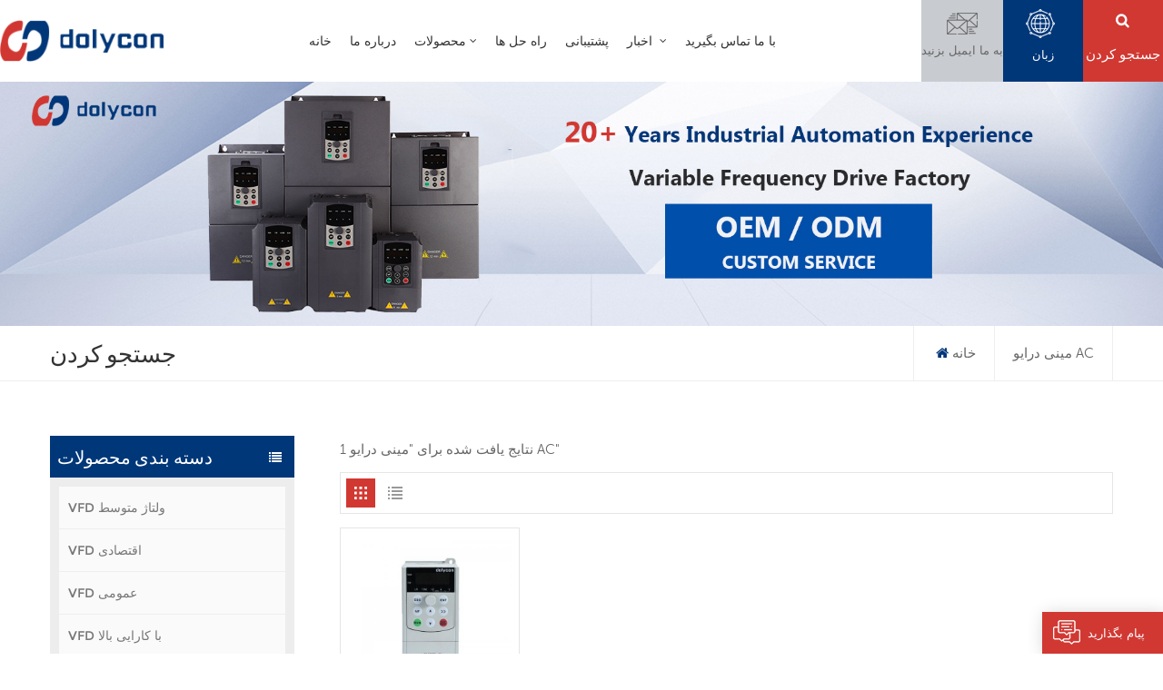

--- FILE ---
content_type: text/html; charset=UTF-8
request_url: https://fa.dolyconinverter.com/mini-ac-drive_sp
body_size: 10381
content:
<!DOCTYPE html PUBLIC "-//W3C//DTD XHTML 1.0 Transitional//EN" "http://www.w3.org/TR/xhtml1/DTD/xhtml1-transitional.dtd">
<html xmlns="http://www.w3.org/1999/xhtml">
<head>
    <meta http-equiv="X-UA-Compatible" content="IE=edge">
    <meta name="viewport" content="width=device-width, initial-scale=1.0, user-scalable=no">
    <meta http-equiv="Content-Type" content="text/html; charset=utf-8" />
    <meta http-equiv="X-UA-Compatible" content="IE=edge,Chrome=1" />
    <meta http-equiv="X-UA-Compatible" content="IE=9" />
    <meta http-equiv="Content-Type" content="text/html; charset=utf-8" />
                <title>مینی درایو AC سازنده ,مینی درایو AC</title>
        <meta name="keywords" content="مینی درایو AC کارخانه ,مینی درایو AC سازنده" />
        <meta name="description" content="سازنده حرفه ای مینی درایو AC چین. در اینجا درباره مینی درایو AC عالی و قابل اعتماد بیشتر بدانید. جزئیات بیشتر با ما تماس بگیرید خوش آمدید!" />
        <meta name="google-site-verification" content="UxtjEH-6TxczS76nQi9j2G86tFT8brnrF6mYLqBMeEs" />        <!--    分享显示图片-->
        <meta property="og:image" content=""/>
    <meta property="og:title" content="مینی درایو AC سازنده ,مینی درایو AC"/>
        <meta property="og:description" content="سازنده حرفه ای مینی درایو AC چین. در اینجا درباره مینی درایو AC عالی و قابل اعتماد بیشتر بدانید. جزئیات بیشتر با ما تماس بگیرید خوش آمدید!">
        <meta property="og:image:width" content="80">
    <meta property="og:image:height" content="76">
    <meta property="og:site_name" content="dolyconinverter.com">
    <meta property="og:url" content="https://fa.dolyconinverter.com/mini-ac-drive_sp">

            <link href="/uploadfile/userimg/48e98ff92bb109532cc2876669b3ef7b.ico" rel="shortcut icon"  />
                <link rel="alternate" hreflang="en" href="https://www.dolyconinverter.com/mini-ac-drive_sp" />
            <link rel="alternate" hreflang="fa" href="https://fa.dolyconinverter.com/mini-ac-drive_sp" />
            <link rel="alternate" hreflang="fr" href="https://fr.dolyconinverter.com/mini-ac-drive_sp" />
            <link rel="alternate" hreflang="ru" href="https://ru.dolyconinverter.com/mini-ac-drive_sp" />
            <link rel="alternate" hreflang="es" href="https://es.dolyconinverter.com/mini-ac-drive_sp" />
            <link rel="alternate" hreflang="pt" href="https://pt.dolyconinverter.com/mini-ac-drive_sp" />
            <link rel="alternate" hreflang="ar" href="https://ar.dolyconinverter.com/mini-ac-drive_sp" />
            <link rel="alternate" hreflang="tr" href="https://tr.dolyconinverter.com/mini-ac-drive_sp" />
            <link rel="alternate" hreflang="th" href="https://th.dolyconinverter.com/mini-ac-drive_sp" />
            <link rel="alternate" hreflang="vi" href="https://vi.dolyconinverter.com/mini-ac-drive_sp" />
    
    <link rel="canonical" href="/" />

    <link rel="alternate" href="https://www.dolyconinverter.com/mini-ac-drive_sp" hreflang="x-default" />
    <link type="text/css" rel="stylesheet" href="/template/css/font-awesome.min.css">
    <link type="text/css" rel="stylesheet" href="/template/css/animate.css" />
    <link type="text/css" rel="stylesheet" href="/template/css/style.css">

    <script type="text/javascript" src="/template/js/jquery-1.8.3.js"></script>
    <script type="text/javascript" src="/template/js/bootstrap.min.js"></script>
    <script type="text/javascript" src="/template/js/swiper.min.js"></script>
    <script type="text/javascript" src="/js/front/common.js"></script>
    <script type="text/javascript">
        $(document).on("scroll",function(){
            if($(document).scrollTop()>20){
                $("header").removeClass("large").addClass("small");
            }
            else{
                $("header").removeClass("small").addClass("large");
            }
        });
    </script>
        <!--[if ie9]
    <script src="/template/js/html5shiv.min.js"></script>
    <script src="/template/js/respond.min.js"></script>
    -->

    <!--[if IE 8]>
    <script src="https://oss.maxcdn.com/libs/html5shiv/3.7.0/html5shiv.js"></script>
    <script src="https://oss.maxcdn.com/libs/respond.js/1.3.0/respond.min.js"></script>
    <![endif]-->
    <script >
        if( /Android|webOS|iPhone|iPad|iPod|BlackBerry|IEMobile|Opera Mini/i.test(navigator.userAgent) ) {
            $(function () {
                $('.newm img').attr("style","");
                $(".newm img").attr("width","");
                $(".newm img").attr("height","");

            })
        }
    </script>
        <!-- Google Tag Manager -->
<script>(function(w,d,s,l,i){w[l]=w[l]||[];w[l].push({'gtm.start':
new Date().getTime(),event:'gtm.js'});var f=d.getElementsByTagName(s)[0],
j=d.createElement(s),dl=l!='dataLayer'?'&l='+l:'';j.async=true;j.src=
'https://www.googletagmanager.com/gtm.js?id='+i+dl;f.parentNode.insertBefore(j,f);
})(window,document,'script','dataLayer','GTM-M4RLN4P');</script>
<!-- End Google Tag Manager --></head>
<body>
<!-- Google Tag Manager (noscript) -->
<noscript><iframe src="https://www.googletagmanager.com/ns.html?id=GTM-M4RLN4P"
height="0" width="0" style="display:none;visibility:hidden"></iframe></noscript>
<!-- End Google Tag Manager (noscript) -->
    <!---手机端隐藏--->
    <div class="select-modal" id="modal-lan">
        <div class="select-content">
            <div class="main clearfix">
                                <div class="mess_main">
                    <div class="select_title">
                        <em>پیام بگذارید</em>
                        <div class="text">Dolycon یک سیستم پشتیبانی گسترده برای کمک به مشتریان برای انتخاب بهترین محصول ارائه میu200cدهد. که ما به کسب و کار و نیازهای شخصی شما اهمیت میu200cدهیم. امروز در تماس باشید.</div>
                    </div>
                    <form id="email_form2" name="email_form2" method="post" action="/inquiry/addinquiry">
                        <input type="hidden"  value="Email Us"  name="msg_title" />
                        <input type="hidden"  value="/mini-ac-drive_sp"  name="msg_fromurl" />
                        <ul class="clearfix row">
                            <li class="col-xs-12">
                                <span class="ms_e"><input type="text" name="msg_email" id="msg_email" class="meInput" placeholder=" * ایمیل شما"></span>
                            </li>
                            <li class="col-xs-12">
                                <span class="ms_p"><input type="text" name="msg_tel" id="msg_phone" class="meInput" placeholder="تلفن/Whatsapp"></span>
                            </li>
                            <li class="col-xs-12">
                                <span class="ms_m"><textarea id="meText" placeholder="* جزئیات محصول (مانند رنگ , اندازه , مواد و غیره .) و سایر الزامات خاص را برای دریافت قیمت دقیق وارد کنید." maxlength="3000" name="msg_content"></textarea></span>
                            </li>
                                                            <li class="col-xs-12">
                                    <div class="cform-item__wrap">
                                        <input id="auth_code3" type="text" name="auth_code" placeholder="کد تایید" autocomplete="off" class="meInput">
                                        <img id="passport_sign_code3" class="verify-img" data-src="" src="/common/index/authcode" />
                                        <!--                                                <a href="javascript:void(0);" id="passport_sign_refresh3" class="refresh">تصویر را تازه کنید</a>-->
                                    </div>
                                </li>
                            
                            <li class="col-sx-12">
                                <span class="ms_btn"><input type="submit" value="ارسال" class="google_genzong"></span>
                            </li>
                        </ul>
                    </form>
                </div>
            </div>
            <button class="select-close"><i></i></button>
        </div>
    </div>

<div class="select-overlay"></div>
<header class="large">
    <div class="header_section">
        <div class="main">
            
                <a href="/" id="logo"><img src="/uploadfile/userimg/cf62c515af05dd452a7a37d0a8243def.png" alt="Shenzhen dolycon technology co.,ltd" /></a>

                        <div class="nav_main">
                <div class="header-main">
                    <div class="header-navigation">
                        <nav class="main-navigation">
                            <div class="main-navigation-inner">
                                
                                    <div class="mob_logo"><a href="/" ><img src="/uploadfile/userimg/cf62c515af05dd452a7a37d0a8243def.png" alt="Shenzhen dolycon technology co.,ltd" /></a></div>

                                                                <ul id="menu-main-menu" class="main-menu clearfix">
                                    <li ><a href="/">خانه </a></li>
                                                                                                                <li class=""><a href="/about-us_d1">درباره ما</a>
                                                                                      </li>
                                                                        <li class="megamenu menu-children "><a href="/products">محصولات</a>
                                        <ul class="sub-menu">
                                            <div class="nav_l">
                                                                                                    <li class="menu-children"><a href="/middle-voltage-vfd_c9" title="VFD ولتاژ متوسط
" >VFD ولتاژ متوسط
</a>
                                                        <ul class="sub-menu">
                                                                                                                            <li><a href="/general-purpose-variable-frequency-drive-open-loop-vector-vfd_p7.html" title="بردار حلقه باز درایو فرکانس متغیر همه منظوره VFD
" >CT100E</a></li>
                                                                                                                    </ul>
                                                    </li>
                                                                                                    <li class="menu-children"><a href="/economic-vfd_c2" title="VFD اقتصادی" >VFD اقتصادی</a>
                                                        <ul class="sub-menu">
                                                                                                                            <li><a href="/chinese-mini-vector-control-vfd-0-75-4-kw-ac-drive_p6.html" title="کنترل بردار کوچک VFD 0 . 75-4 کیلووات درایو AC
" >CT120G</a></li>
                                                                                                                    </ul>
                                                    </li>
                                                                                                    <li class="menu-children"><a href="/general-purpose-vfd_c3" title="VFD عمومی" >VFD عمومی</a>
                                                        <ul class="sub-menu">
                                                                                                                            <li><a href="/ct500-book-style-general-purpose-vfd_p18.html" title="CT500 Book Style VFD همه منظوره" >CT500 book style gen</a></li>
                                                                                                                            <li><a href="/general-purpose-vfd-ac-variable-speed-drive_p8.html" title="درایو سرعت متغیر VFD AC با هدف عمومی
" >CT100G</a></li>
                                                                                                                            <li><a href="/ct100f-pmsm-vector-control-inverter-universal-vfd_p3.html" title="CT100F PMSM کنترل بردار اینورتر جهانی VFD
" >CT100F </a></li>
                                                                                                                    </ul>
                                                    </li>
                                                                                                    <li class="menu-children"><a href="/high-performance-vfd_c4" title="VFD با کارایی بالا" >VFD با کارایی بالا</a>
                                                        <ul class="sub-menu">
                                                                                                                            <li><a href="/high-performance-open-loop-vector-control-vfd-ct200_p1.html" title="کنترل بردار حلقه باز با کارایی بالا VFD CT200
" >CT200 </a></li>
                                                                                                                            <li><a href="/close-loop-vector-control-vfd-ac-inverter-drives_p11.html" title="درایوهای اینورتر AC VFD کنترل بردار حلقه بسته
" >CT300</a></li>
                                                                                                                    </ul>
                                                    </li>
                                                                                                    <li class="menu-children"><a href="/special-purpose-vfd_c5" title="VFD با هدف ویژه" >VFD با هدف ویژه</a>
                                                        <ul class="sub-menu">
                                                                                                                            <li><a href="/3-phase-vfd-for-middle-and-high-frequency-power-supply_p2.html" title="VFD 3 فاز برای منبع تغذیه فرکانس متوسط و بالا
" >CT113</a></li>
                                                                                                                            <li><a href="/ac-variable-frequency-drive-vfd-for-rotary-cutting-machine_p10.html" title="درایو فرکانس متغیر AC برای دستگاه برش دوار
" >CT210</a></li>
                                                                                                                    </ul>
                                                    </li>
                                                                                                    <li class="menu-children"><a href="/solar-pump-inverter_c7" title="اینورتر پمپ خورشیدی
" >اینورتر پمپ خورشیدی
</a>
                                                        <ul class="sub-menu">
                                                                                                                            <li><a href="/ct112s-series-single-phase-3-phase-solar-pump-inverter_p19.html" title="اینورتر پمپ خورشیدی تک فاز / سه فاز سری CT112S" ></a></li>
                                                                                                                            <li><a href="/380v-220v-3-phase-1-phase-solar-pump-inverter-vfd_p17.html" title="اینورتر پمپ خورشیدی 3فاز/1فاز 380v/220v
" >CT112</a></li>
                                                                                                                            <li><a href="/mini-solar-pump-inverter-0-75-4kw-pv-pump-inverter-vfd_p5.html" title="اینورتر پمپ خورشیدی مینی 0. اینورتر پمپ PV 75-4KW
" >CT112M</a></li>
                                                                                                                            <li><a href="/ip54-mppt-vfd-solar-water-pump-inverter_p4.html" title="اینورتر پمپ آب خورشیدی IP54 MPPT VFD
" >CT112A</a></li>
                                                                                                                    </ul>
                                                    </li>
                                                                                                    <li class="menu-children"><a href="/solar-pump-system_c8" title="سیستم پمپ خورشیدی
" >سیستم پمپ خورشیدی
</a>
                                                        <ul class="sub-menu">
                                                                                                                            <li><a href="/ac-solar-pump-system-for-agriculture-irragation_p15.html" title="سیستم پمپ خورشیدی AC برای آبیاری کشاورزی
" >Doly-sp-AC</a></li>
                                                                                                                            <li><a href="/dc-solar-water-pump-set-system_p16.html" title="سیستم مجموعه پمپ آب خورشیدی DC
" >Doly-sp-DC</a></li>
                                                                                                                    </ul>
                                                    </li>
                                                                                                    <li class="menu-children"><a href="/vfd-accessories_c6" title="لوازم جانبی VFD" >لوازم جانبی VFD</a>
                                                        <ul class="sub-menu">
                                                                                                                            <li><a href="/vfd-gprs-wireless-remote-pump-controller_p14.html" title="کنترلر پمپ از راه دور بی سیم VFD GPRS
" >GT86 GPRS</a></li>
                                                                                                                            <li><a href="/control-panel-keypad-for-variable-frequency-drive-vfd_p13.html" title="صفحه کلید پنل کنترل برای درایو فرکانس متغیر
" >SPI KEYPAD</a></li>
                                                                                                                            <li><a href="/vfd-keypad-display-control-panel-ct120g-series-available_p12.html" title="صفحهu200cکلید VFD کنترل پنل سری CT120G موجود است
" >CT120G KEYPAD</a></li>
                                                                                                                    </ul>
                                                    </li>
                                                                                            </div>
                                                                                        
                                        </ul>
                                    </li>
                                                                                                                <li class=""><a  href="/solutions_nc2">راه حل ها
</a>
                                                                                    </li>
                                                                                                                                                    <li class=""><a href="/support_d5">پشتیبانی
</a>
                                                                                    </li>
                                                                                                                                                    <li class="menu-children "><a  href="/news_nc1">اخبار
</a>
                                                                                            <ul class="sub-menu">
                                                                                                            <li ><a href="/industry-news_nc5">اخبار صنعتی
</a></li>
                                                                                                            <li ><a href="/company-news_nc6">اخبار شرکت
</a></li>
                                                                                                    </ul>
                                                                                    </li>
                                    
                                                                                                                <li class=""><a href="/contact-us_d2">با ما تماس بگیرید</a>
                                                                                    </li>
                                                                                                                                                                                                                                                                                                                                                                                                                                                                                                                                                                                                                                                                                                                                                                                                                                                                                                                                                                                                                                                                                                                                                        </ul>
                                <div class="mob_language clearfix">
                                    <p>لطفا زبان خود را انتخاب کنید :</p>
                                                                                <a href="https://fa.dolyconinverter.com/mini-ac-drive_sp"><img src="/template/images/fa.jpg" alt="فارسی"/>فارسی</a>
                                                                                                                    <a href="https://www.dolyconinverter.com/mini-ac-drive_sp"><img src="/template/images/en.jpg" alt="English"/>English</a>
                                                                            <a href="https://fr.dolyconinverter.com/mini-ac-drive_sp"><img src="/template/images/fr.jpg" alt="français"/>français</a>
                                                                            <a href="https://ru.dolyconinverter.com/mini-ac-drive_sp"><img src="/template/images/ru.jpg" alt="русский"/>русский</a>
                                                                            <a href="https://es.dolyconinverter.com/mini-ac-drive_sp"><img src="/template/images/es.jpg" alt="español"/>español</a>
                                                                            <a href="https://pt.dolyconinverter.com/mini-ac-drive_sp"><img src="/template/images/pt.jpg" alt="português"/>português</a>
                                                                            <a href="https://ar.dolyconinverter.com/mini-ac-drive_sp"><img src="/template/images/ar.jpg" alt="العربية"/>العربية</a>
                                                                            <a href="https://tr.dolyconinverter.com/mini-ac-drive_sp"><img src="/template/images/tr.jpg" alt="Türkçe"/>Türkçe</a>
                                                                            <a href="https://th.dolyconinverter.com/mini-ac-drive_sp"><img src="/template/images/th.jpg" alt="ไทย"/>ไทย</a>
                                                                            <a href="https://vi.dolyconinverter.com/mini-ac-drive_sp"><img src="/template/images/vi.jpg" alt="Tiếng Việt"/>Tiếng Việt</a>
                                                                    </div>
                            </div>
                        </nav>
                        <div class="nav_overly"></div>
                    </div>
                </div>
                <div id="menu-mobile"><span class="btn-nav-mobile open-menu"><i></i><span></span></span></div>
            </div>
            <div class="header_r">
                <div class="select hidden_mob">
                    <a rel="nofollow" href="javascript:;" class="select-trigger" data-modal="modal-lan"><img src="/template/images/top_email.png" alt=""/><p>به ما ایمیل بزنید</p>
                    </a>
                </div>
                <ul class="language hidden_mob">
                    <li>
                        <div class="menu">

                            <em class="menu-title"><img src="/template/images/top_language.png" alt=""/><p>زبان</p></em>
                            <ul class="menu-dropdown clearfix">
                                                                        <li><a href="https://fa.dolyconinverter.com/mini-ac-drive_sp"><img src="/template/images/fa.jpg" alt="فارسی"/>فارسی</a></li>
                                                                                                        <li><a href="https://www.dolyconinverter.com/mini-ac-drive_sp"><img src="/template/images/en.jpg" alt="English"/>English</a></li>
                                                                    <li><a href="https://fr.dolyconinverter.com/mini-ac-drive_sp"><img src="/template/images/fr.jpg" alt="français"/>français</a></li>
                                                                    <li><a href="https://ru.dolyconinverter.com/mini-ac-drive_sp"><img src="/template/images/ru.jpg" alt="русский"/>русский</a></li>
                                                                    <li><a href="https://es.dolyconinverter.com/mini-ac-drive_sp"><img src="/template/images/es.jpg" alt="español"/>español</a></li>
                                                                    <li><a href="https://pt.dolyconinverter.com/mini-ac-drive_sp"><img src="/template/images/pt.jpg" alt="português"/>português</a></li>
                                                                    <li><a href="https://ar.dolyconinverter.com/mini-ac-drive_sp"><img src="/template/images/ar.jpg" alt="العربية"/>العربية</a></li>
                                                                    <li><a href="https://tr.dolyconinverter.com/mini-ac-drive_sp"><img src="/template/images/tr.jpg" alt="Türkçe"/>Türkçe</a></li>
                                                                    <li><a href="https://th.dolyconinverter.com/mini-ac-drive_sp"><img src="/template/images/th.jpg" alt="ไทย"/>ไทย</a></li>
                                                                    <li><a href="https://vi.dolyconinverter.com/mini-ac-drive_sp"><img src="/template/images/vi.jpg" alt="Tiếng Việt"/>Tiếng Việt</a></li>
                                                            </ul>
                        </div>
                    </li>
                </ul>
                <div class="search_section">
                    <div class="attr-nav"><a class="search" rel="nofollow" href="#"></a><i class="mob_search"></i><p>جستجو کردن</p></div>
                    <div class="search_input">
                        <div class="close-search"><i class="fa fa-close"></i></div>
                        <em>دنبال چی میگردی؟</em>
                        <div class="search_main">
                            <input name="search_keyword" onkeydown="javascript:enterIn(event);" type="text" class="form-control" value="جستجو کردن..." onfocus="if(this.value=='جستجو کردن...'){this.value='';}" onblur="if(this.value==''){this.value='جستجو کردن...';}" placeholder="جستجو کردن...">
                            <input type="submit" class="search_btn btn_search1" value="">
                        </div>
                    </div>
                    <div class="top_overly"></div>
                </div>
            </div>
        </div>
    </div>
</header>
<div class="height"></div>
        <div class="n_banner">
                                    <div class="img"><img src="/uploadfile/bannerimg/16584795983661.jpg" alt="other" /></div>
                        </div>
    <div class="mbx_section">
        <div class="container clearfix">
            <div class="n_title">جستجو کردن</div>
            <div class="mbx">
                <ul>
                    <li><a href="/"><i class="fa fa-home"></i>خانه</a></li>
                    <li><h2>مینی درایو AC</h2></li>
                </ul>
            </div>
        </div>
    </div>

    <div class="n_main">
        <div class="container">
            <div id="main" class="n_left penci-main-sticky-sidebar">
        <div class="theiaStickySidebar">
        <div class="modules">
            <section class="block left_nav">
                <div class="unfold nav_h4">دسته بندی محصولات</div>
                <div class="toggle_content clearfix">
                    <ul class="mtree">
                                                    <li class="clearfix ">                                <a href="/middle-voltage-vfd_c9" >VFD ولتاژ متوسط
</a>

                                                            </li>
                                                    <li class="clearfix ">                                <a href="/economic-vfd_c2" >VFD اقتصادی</a>

                                                            </li>
                                                    <li class="clearfix ">                                <a href="/general-purpose-vfd_c3" >VFD عمومی</a>

                                                            </li>
                                                    <li class="clearfix ">                                <a href="/high-performance-vfd_c4" >VFD با کارایی بالا</a>

                                                            </li>
                                                    <li class="clearfix ">                                <a href="/special-purpose-vfd_c5" >VFD با هدف ویژه</a>

                                                            </li>
                                                    <li class="clearfix ">                                <a href="/solar-pump-inverter_c7" >اینورتر پمپ خورشیدی
</a>

                                                            </li>
                                                    <li class="clearfix ">                                <a href="/solar-pump-system_c8" >سیستم پمپ خورشیدی
</a>

                                                            </li>
                                                    <li class="clearfix ">                                <a href="/vfd-accessories_c6" >لوازم جانبی VFD</a>

                                                            </li>
                                            </ul>
                </div>
                <script type="text/javascript" src="/template/js/mtree.js"></script>
            </section>
                            <div class="left-adv clearfix hidden_mob" style="background-image:url(/uploadfile/single/e45484b6c0481de179d840228d181bb0.jpg)">
                    <div class="ovrly"></div>
                    <div class="main">
                        <a href="/contact-us_d2" class="title">چگونه ما میتوانیم به شما کمک کنیم
</a>
                        <div class="text">شما می توانید به هر طریقی که برای شما مناسب است با ما تماس بگیرید. ما 24/7 از طریق ایمیل یا تلفن در دسترس هستیم.</div>
                        <a href="/contact-us_d2" class="main_more">با ما تماس بگیرید</a>
                    </div>
                </div>
                        <section class="hot_left hidden_mob">
                <h4 class="left_h4">محصولات جدید</h4>
                <div class="clearfix">
                    <ul>
                                                    <li>
                                <div class="li clearfix">
                                    <a class="img" href="/general-purpose-vfd-ac-variable-speed-drive_p8.html" title="درایو سرعت متغیر VFD AC با هدف عمومی
"><img id="product_detail_img"  alt="General Purpose VFD Inverter,variable frequency converter,ac drive service" src="/uploadfile/202204/19/6b213ede7719a7229801469a12c4eb90_thumb.jpg" /></a>
                                    <div class="h4"><a href="/general-purpose-vfd-ac-variable-speed-drive_p8.html" title="درایو سرعت متغیر VFD AC با هدف عمومی
">درایو سرعت متغیر VFD AC با هدف عمومی
</a></div>
                                    <a rel="nofollow" href="/general-purpose-vfd-ac-variable-speed-drive_p8.html" title="درایو سرعت متغیر VFD AC با هدف عمومی
" class="more">ادامه مطلب<i class="fa fa-caret-right"></i></a>
                                </div>
                            </li>
                                                    <li>
                                <div class="li clearfix">
                                    <a class="img" href="/general-purpose-variable-frequency-drive-open-loop-vector-vfd_p7.html" title="بردار حلقه باز درایو فرکانس متغیر همه منظوره VFD
"><img id="product_detail_img"  alt="7.5 kw inverter variable frequency inverter 3 hp vfd,frequency converter factory" src="/uploadfile/202204/19/90e2985fab62b921e3adf9e9d354ddac_thumb.jpg" /></a>
                                    <div class="h4"><a href="/general-purpose-variable-frequency-drive-open-loop-vector-vfd_p7.html" title="بردار حلقه باز درایو فرکانس متغیر همه منظوره VFD
">بردار حلقه باز درایو فرکانس متغیر همه منظوره VFD
</a></div>
                                    <a rel="nofollow" href="/general-purpose-variable-frequency-drive-open-loop-vector-vfd_p7.html" title="بردار حلقه باز درایو فرکانس متغیر همه منظوره VFD
" class="more">ادامه مطلب<i class="fa fa-caret-right"></i></a>
                                </div>
                            </li>
                                                    <li>
                                <div class="li clearfix">
                                    <a class="img" href="/chinese-mini-vector-control-vfd-0-75-4-kw-ac-drive_p6.html" title="کنترل بردار کوچک VFD 0 . 75-4 کیلووات درایو AC
"><img id="product_detail_img"  alt="Food machine vfd 380V frequency inverter,variable frequency control" src="/uploadfile/202204/21/01f2e330d516781601db7c1c6951360a_thumb.jpg" /></a>
                                    <div class="h4"><a href="/chinese-mini-vector-control-vfd-0-75-4-kw-ac-drive_p6.html" title="کنترل بردار کوچک VFD 0 . 75-4 کیلووات درایو AC
">کنترل بردار کوچک VFD 0 . 75-4 کیلووات درایو AC
</a></div>
                                    <a rel="nofollow" href="/chinese-mini-vector-control-vfd-0-75-4-kw-ac-drive_p6.html" title="کنترل بردار کوچک VFD 0 . 75-4 کیلووات درایو AC
" class="more">ادامه مطلب<i class="fa fa-caret-right"></i></a>
                                </div>
                            </li>
                                                    <li>
                                <div class="li clearfix">
                                    <a class="img" href="/ac-solar-pump-system-for-agriculture-irragation_p15.html" title="سیستم پمپ خورشیدی AC برای آبیاری کشاورزی
"><img id="product_detail_img"  alt="AC output solar water pump solar pump inverter" src="/uploadfile/202205/06/4d60a54d15ec17d93ed220ebca078a7a_thumb.jpg" /></a>
                                    <div class="h4"><a href="/ac-solar-pump-system-for-agriculture-irragation_p15.html" title="سیستم پمپ خورشیدی AC برای آبیاری کشاورزی
">سیستم پمپ خورشیدی AC برای آبیاری کشاورزی
</a></div>
                                    <a rel="nofollow" href="/ac-solar-pump-system-for-agriculture-irragation_p15.html" title="سیستم پمپ خورشیدی AC برای آبیاری کشاورزی
" class="more">ادامه مطلب<i class="fa fa-caret-right"></i></a>
                                </div>
                            </li>
                                            </ul>
                </div>
            </section>

        </div>
    </div>
</div>
            <div class=" n_right">
                <div class="products">
                    <div class="products_m clearfix">
                        1 نتایج یافت شده برای "مینی درایو AC"
                    </div>
                    <div class="main">
                        <div id="cbp-vm" class="cbp-vm-switcher cbp-vm-view-grid">
                            <div class="cbp-vm-options clearfix">
                                <a rel="nofollow" href="#" class="cbp-vm-icon cbp-vm-grid  cbp-vm-selected" data-view="cbp-vm-view-grid">
                                    <svg fill="currentColor" preserveAspectRatio="xMidYMid meet" height="1em" width="1em" viewBox="0 0 16 16" title="Grid" style="vertical-align:middle"><title>توری</title><g><path d="M1,3.80447821 L1,1 L3.80447821,1 L3.80447821,3.80447821 L1,3.80447821 Z M6.5977609,3.80447821 L6.5977609,1 L9.4022391,1 L9.4022391,3.80447821 L6.5977609,3.80447821 Z M12.1955218,3.80447821 L12.1955218,1 L15,1 L15,3.80447821 L12.1955218,3.80447821 Z M1,9.4022391 L1,6.59706118 L3.80447821,6.59706118 L3.80447821,9.4022391 L1,9.4022391 Z M6.5977609,9.4022391 L6.5977609,6.5977609 L9.4022391,6.5977609 L9.4022391,9.4022391 L6.5977609,9.4022391 Z M12.1955218,9.4022391 L12.1955218,6.59706118 L15,6.59706118 L15,9.4022391 L12.1955218,9.4022391 Z M1,14.9993003 L1,12.1948221 L3.80447821,12.1948221 L3.80447821,14.9993003 L1,14.9993003 Z M6.5977609,14.9993003 L6.5977609,12.1948221 L9.4022391,12.1948221 L9.4022391,14.9993003 L6.5977609,14.9993003 Z M12.1955218,14.9993003 L12.1955218,12.1948221 L15,12.1948221 L15,14.9993003 L12.1955218,14.9993003 Z"></path></g></svg>
                                </a>
                                <a rel="nofollow" href="#" class="cbp-vm-icon cbp-vm-list" data-view="cbp-vm-view-list">
                                    <svg fill="currentColor" preserveAspectRatio="xMidYMid meet" height="1em" width="1em" viewBox="0 0 16 16" title="List" style="vertical-align:middle"><title>فهرست</title><g><path d="M0,3 L0,1 L2,1 L2,3 L0,3 Z M0,7 L0,5 L2,5 L2,7 L0,7 Z M0,11 L0,9 L2,9 L2,11 L0,11 Z M0,15 L0,13 L2,13 L2,15 L0,15 Z M4,3 L4,1 L16,1 L16,3 L4,3 Z M4,7 L4,5 L16,5 L16,7 L4,7 Z M4,11 L4,9 L16,9 L16,11 L4,11 Z M4,15 L4,13 L16,13 L16,15 L4,15 Z"></path></g></svg>
                                </a>
                            </div>
                            <ul>
                                                                                                                                                                    <li>
                                        <div class="li">
                                            <div class="cbp-vm-image">
                                                <a href="/chinese-mini-vector-control-vfd-0-75-4-kw-ac-drive_p6.html" title="کنترل بردار کوچک VFD 0 . 75-4 کیلووات درایو AC
" class="img"><img id="product_detail_img"  alt="Food machine vfd 380V frequency inverter,variable frequency control" src="/uploadfile/202204/21/01f2e330d516781601db7c1c6951360a_small.jpg" /></a>
                                            </div>
                                            <div class="text">
                                                <div class="h4"><a href="/chinese-mini-vector-control-vfd-0-75-4-kw-ac-drive_p6.html" title="کنترل بردار کوچک VFD 0 . 75-4 کیلووات درایو AC
">کنترل بردار کوچک VFD 0 . 75-4 کیلووات درایو AC
</a></div>
                                                <div class="cbp-vm-details">ct120 گرم مینی اینورتر فرکانس / درایو ac یک اینورتر کم قدرت همه منظوره است, و برای تنظیم سرعت موتور با قدرت کوچک مناسب است.</div>

                                                                                                                                                    <p class="tags_ul">
                                                        <span>تگ های داغ : </span>
                                                                                                                    <a href="/china-mini-vfd_sp">مینی وی اف دی</a>
                                                                                                                    <a href="/mini-vector-inverter_sp">اینورتر وکتور مینی</a>
                                                                                                                    <a href="/mini-ac-drive_sp">مینی درایو AC</a>
                                                                                                                    <a href="/custom-vfd_sp">2 . 2 kw vfd</a>
                                                                                                                    <a href="/1hp-5hp-vfd_sp">vfd 1hp</a>
                                                                                                                    <a href="/dolycon-inverter_sp">اینورتر Dolycon</a>
                                                                                                            </p>
                                                                                                <a href="/chinese-mini-vector-control-vfd-0-75-4-kw-ac-drive_p6.html" title="کنترل بردار کوچک VFD 0 . 75-4 کیلووات درایو AC
" class="my_more1">ادامه مطلب</a>


                                            </div>
                                        </div>
                                    </li>
                                                            </ul>
                        </div>
                    </div>
                    <div class="page_p clearfix">
                                                <div class="total">در مجموع از<span>1</span>صفحات</div>
                    </div>
                    <script>
                        (function() {
                            var container = document.getElementById( 'cbp-vm' ),
                                optionSwitch = Array.prototype.slice.call( container.querySelectorAll( 'div.cbp-vm-options > a' ) );
                            function init() {
                                optionSwitch.forEach( function( el, i ) {
                                    el.addEventListener( 'click', function( ev ) {
                                        ev.preventDefault();
                                        _switch( this );
                                    }, false );
                                } );
                            }
                            function _switch( opt ) {
                                optionSwitch.forEach(function(el) {
                                    classie.remove( container, el.getAttribute( 'data-view' ) );
                                    classie.remove( el, 'cbp-vm-selected' );
                                });
                                classie.add( container, opt.getAttribute( 'data-view' ) );
                                classie.add( opt, 'cbp-vm-selected' );
                            }
                            init();
                        })();
                        ( function( window ) {
                            'use strict';
                            function classReg( className ) {
                                return new RegExp("(^|\\s+)" + className + "(\\s+|$)");
                            }
                            var hasClass, addClass, removeClass;
                            if ( 'classList' in document.documentElement ) {
                                hasClass = function( elem, c ) {
                                    return elem.classList.contains( c );
                                };
                                addClass = function( elem, c ) {
                                    elem.classList.add( c );


                                };
                                removeClass = function( elem, c ) {
                                    elem.classList.remove( c );
                                };
                            }
                            else {
                                hasClass = function( elem, c ) {
                                    return classReg( c ).test( elem.className );
                                };
                                addClass = function( elem, c ) {
                                    if ( !hasClass( elem, c ) ) {
                                        elem.className = elem.className + ' ' + c;
                                    }
                                };
                                removeClass = function( elem, c ) {
                                    elem.className = elem.className.replace( classReg( c ), ' ' );
                                };
                            }
                            function toggleClass( elem, c ) {
                                var fn = hasClass( elem, c ) ? removeClass : addClass;
                                fn( elem, c );
                            }
                            var classie = {
                                hasClass: hasClass,
                                addClass: addClass,
                                removeClass: removeClass,
                                toggleClass: toggleClass,
                                has: hasClass,
                                add: addClass,
                                remove: removeClass,
                                toggle: toggleClass
                            };
                            if ( typeof define === 'function' && define.amd ) {
                                define( classie );
                            } else {
                                window.classie = classie;
                            }
                        })( window );
                    </script>
                </div>
            </div>
        </div>
    </div>

<!--手机端隐藏-->
<div id="footer">
    <div class="container">
        <div class="clearfix">
            <div class="footer_con">
                <a href="/" class="footer_logo"><img src="/uploadfile/single/c2cfbe31b2423894cb86622457ab5646.png" alt="Shenzhen dolycon technology co.,ltd"/></a>
                <ul>

                    <li class="con_tel">ما 24/7 در تماس هستیم :</li>
                                                                                                <div><a rel="nofollow" target="_blank" href="tel:+8618218369919" class="p">+8618218369919</a></div>
                                            
                                            <li class="con_add">نشانی : 2nd Floor, B Area of Building A1, Tieta Industrial Park, Hedi Rd No 10, Gongming Street, Guangming District, Shenzhen City, China</li>
                                                                                                                    <li class="con_email">پست الکترونیک : <a rel="nofollow" target="_blank" href="mailto:fanyanyun@dolycon.com">fanyanyun@dolycon.com</a></li>
                                            
                                                                                                <li class="con_whatsapp">WhatsApp :                                     <a rel="nofollow" target="_blank" href="https://api.whatsapp.com/send?phone=+8618218369919&text=Hello" >
                                        +8618218369919</a></li>
                                                                                </ul>
            </div>
                        <div class="ul footer_follow hidden_mob">
                <div class="title_h4">ما را دنبال کنید</div>
                <ul >
                                                <li><a  href="/">خانه
</a> </li>
                                                        <li><a  href="/">درباره ما
</a> </li>
                                                        <li><a  href="/products">محصولات
</a> </li>
                                                        <li><a rel="nofollow" href="/solutions_nc2">راه حل ها
</a> </li>
                                                        <li><a rel="nofollow" href="/support_d5">پشتیبانی
</a> </li>
                                                        <li><a rel="nofollow" href="/news_nc1">اخبار
</a> </li>
                                                        <li><a rel="nofollow" href="/contact-us_d2">با ما تماس بگیرید
</a> </li>
                                            </ul>
            </div>
                        <div class="ul footer_sol hidden_mob">
                <div class="title_h4">راه حل ها
</div>
                <ul>
                                        <li><a href="/dl1000-series-integrated-frequency-inverter-vfd-for-air-compressors_n27" title="DL1000 series integrated frequency inverter vfd for air compressors" >DL1000 series integrated frequency inverter vfd for air compressors</a></li>
                                        <li><a href="/solar-pump-inverter-vfd-application_n23" title="کاربرد VFD اینورتر پمپ خورشیدی" >کاربرد VFD اینورتر پمپ خورشیدی</a></li>
                                        <li><a href="/energy-savings-in-vfd-operated-air-compressor_n5" title="صرفه جویی در انرژی در کمپرسور هوای vfd
" >صرفه جویی در انرژی در کمپرسور هوای vfd
</a></li>
                                        <li><a href="/application-of-ct200-vfd-in-cantilever-beam-pumping-unit_n4" title="کاربرد CT200 VFD در واحد پمپاژ تیرهای کنسولی
" >کاربرد CT200 VFD در واحد پمپاژ تیرهای کنسولی
</a></li>
                                        <li><a href="/application-of-ct210-frequency-converter-in-rotary-cutting-machine_n21" title="کاربرد مبدل فرکانس CT210 در دستگاه برش دوار
" >کاربرد مبدل فرکانس CT210 در دستگاه برش دوار
</a></li>
                                        <li><a href="/solutions-for-water-supply-by-dolycon-inverter_n6" title="راه حل های تامین آب توسط اینورتر dolycon
" >راه حل های تامین آب توسط اینورتر dolycon
</a></li>
                                        <li><a href="/solutions_nc2">بیشتر...</a></li>
                </ul>
            </div>
                                        <div class="ul footer_tags hidden_mob">
                    <div class="title_h4">تگ های داغ</div>
                    <ul>
                                                    <li><a href="/ac-variable-frequency-drive_sp">درایو فرکانس متغیر AC</a></li>
                                                    <li><a href="/general-purpose-vfd_sp">VFD همه منظوره</a></li>
                                                    <li><a href="/open-loop-vector-control-vfd_sp">VFD کنترل بردار حلقه باز</a></li>
                                                    <li><a href="/ac-motor-drive_sp">درایو موتور AC</a></li>
                                                    <li><a href="/3-phase-vfd_sp">VFD 3 فاز</a></li>
                                                    <li><a href="/variable-frequency-drive-inverter_sp">اینورتر درایو فرکانس متغیر</a></li>
                                                    <li><a href="/vfd-for-pmsm_sp">VFD برای PMSM</a></li>
                                                    <li><a href="/universal-vfd_sp">جهانی VFD</a></li>
                                                    <li><a href="/vector-control-inverter_sp">اینورتر کنترل برداری</a></li>
                                                    <li><a href="/solar-water-pump-inverter_sp">اینورتر پمپ آب خورشیدی</a></li>
                                            </ul>
                </div>
                        
        </div>
        <div class="footer_bottom">
            <div class="footer_links">
                <a href="/blog">وبلاگ</a>·
                <a rel="nofollow" href="/sitemap.html">نقشه سایت</a>·
                <a rel="nofollow" href="/sitemap.xml">XML</a>·
                <a rel="nofollow" href="/privacy-policy_d4">سیاست حفظ حریم خصوصی
</a>
            </div>
            <div class="footer_other">© Shenzhen dolycon technology co.,ltd. تمامی حقوق محفوظ است.  <span class="ipv6"><img src="/template/images/ipv6.png" alt="">پشتیبانی از شبکه ipv6</span></div>
        </div>
    </div>
</div>


<a rel="nofollow" href="javascript:;" class="back_top">بالا</a>
<div id="online_qq_layer">
    <div id="online_qq_tab">
        <a id="floatShow" rel="nofollow" href="javascript:void(0);" >پیام بگذارید</a>
        <a id="floatHide" rel="nofollow" href="javascript:void(0);" ><i></i></a>
    </div>
    <div id="onlineService" >
        <div class="online_form">
            <div class="i_message_inquiry">
                <em class="title">پیام بگذارید</em>
                <div class="text">Dolycon یک سیستم پشتیبانی گسترده برای کمک به مشتریان برای انتخاب بهترین محصول ارائه میu200cدهد. که ما به کسب و کار و نیازهای شخصی شما اهمیت میu200cدهیم. امروز در تماس باشید.</div>
                <div class="inquiry">
                    <form id="email_form1" name="email_form1" method="post" action="/inquiry/addinquiry">
                        <input type="hidden"  value="Leave A Message"  name="msg_title" />
                        <input type="hidden"  value="/mini-ac-drive_sp"  name="msg_fromurl" />
                        <div class="input-group">
                            <span class="ms_e"><input class="form-control" name="msg_email" id="msg_email" tabindex="10" type="text" placeholder="* ایمیل شما "  ></span>
                        </div>
                        <div class="input-group">
                            <span class="ms_p"><input class="form-control" name="msg_tel" id="phone" tabindex="10" type="text" placeholder="تلفن/WhatsApp"></span>
                        </div>
                        <div class="input-group">
                            <span class="ms_m"><textarea name="msg_content" class="form-control" id="message" tabindex="13" placeholder="* جزئیات محصول (مانند رنگ , اندازه , مواد و غیره .) و سایر الزامات خاص را برای دریافت قیمت دقیق وارد کنید."  ></textarea></span>
                        </div>
                                                    <div class="input-group code_label">
                                <div class="cform-item__wrap">
                                    <input class="form-control" type="text" id="auth_code2" placeholder="* کد تایید" name="auth_code" autocomplete="off">

                                    <img id="passport_sign_code2" src="/common/index/authcode" />
                                    <!--                            <a href="javascript:void(0);" id="passport_sign_refresh2" class="refresh">تصویر را تازه کنید</a>-->
                                </div>
                            </div>
                                                <span class="main_more"><input type="submit" value="ارسال" class="google_genzong"></span>
                    </form>
                </div>
            </div>
        </div>
    </div>
</div>
<!--service-->
<div class="fixed-contact">
    <ul class="item-list clearfix">
                                                <li class="online_p">
                    <div class="column">
                        <i class="icon"></i>
                        <a rel="nofollow" target="_blank" href="tel:+8618218369919">+8618218369919</a>
                    </div>
                </li>
                                                                    <li class="online_e">
                    <div class="column">
                        <i class="icon"></i>
                        <a rel="nofollow" target="_blank" href="mailto:fanyanyun@dolycon.com">fanyanyun@dolycon.com</a>
                    </div>
                </li>
                                                                    <li class="online_w">
                    <div class="column">
                        <i class="icon"></i>
                                                    <a rel="nofollow" target="_blank" href="https://api.whatsapp.com/send?phone=+8618218369919&text=Hello" >
                                +8618218369919</a>
                    </div>
                </li>
                                                <li class="online_code">
                <div class="column">
                    <i class="icon"></i>
                    <a>
                        <p>اسکن به ویچت
 :</p><img src="/uploadfile/single/d1ac9ceff0757e949f52b0b9fb72ada4.jpg" alt="اسکن به ویچت
" />
                    </a>
                </div>
            </li>
            </ul>
</div>

<div class="mobile_nav clearfix">
    <a href="/"><i style="background-position: -323px -160px"></i><p>خانه</p></a>
    <a href="/products"><i style="background-position: -366px -160px"></i><p>محصولات</p></a>
                    <a rel="nofollow" target="_blank" href="mailto:fanyanyun@dolycon.com"><i style="background-position: -242px -160px"></i><p>پست الکترونیک</p></a>
    
                    <a rel="nofollow" target="_blank" href="https://api.whatsapp.com/send?phone=+8618218369919&text=Hello" >
            <i style="background-position: -283px -160px"></i><p>whatsapp</p></a>
        </div>
<script type="text/javascript" src="/template/js/demo.js"></script>
<!--手机端隐藏-->
<script type="text/javascript" src="/template/js/web_js.js"></script>
</body>
</html>

--- FILE ---
content_type: text/css
request_url: https://fa.dolyconinverter.com/template/css/style.css
body_size: 23172
content:
@charset "utf-8";
@font-face {
    font-family: 'montserrat';
    src:url(../font/montserrat.eot);
    src: url(../font/montserrat.eot?#iefix) format('embedded-opentype'),
	 url(../font/montserrat.svg#montserrat) format('svg'),
	 url(../font/montserrat.woff) format('woff'),
	 url(../font/montserrat.ttf) format('truetype');
    font-weight: normal;
    font-style: normal;
}

@font-face {
    font-family: 'montserratB';
    src:url(../font/montserratB.eot);
    src: url(../font/montserratB.eot?#iefix) format('embedded-opentype'),
	 url(../font/montserratB.svg#montserratB) format('svg'),
	 url(../font/montserratB.woff) format('woff'),
	 url(../font/montserratB.ttf) format('truetype');
    font-weight: normal;
    font-style: normal;
}

@font-face {
  font-family: "BarlowCondensed";
  src: url("../font/BarlowCondensed.woff2") format("woff2"),
       url("../font/BarlowCondensed.woff") format("woff"),
       url("../font/BarlowCondensed.ttf") format("truetype"),
       url("../font/BarlowCondensed.eot") format("embedded-opentype"),
       url("../font/BarlowCondensed.svg") format("svg");
}
/*bootstrop*/
.row {
  margin-right: -15px;
  margin-left: -15px;
}
.input-group{ display: table; position: relative;}
input, button, select, textarea {font-family: inherit; font-size: inherit;line-height: inherit; border: none;}
.clearfix:before,
.clearfix:after,
.container:before,
.container:after,
.row:before,
.row:after{
  display: table;
  content: " ";
}
.clearfix:after,
.container:after,
.container-fluid:after,
.row:after{
  clear: both;
}
.container {
  padding-right: 15px;
  padding-left: 15px;
  margin-right: auto;
  margin-left: auto;
}
@media (min-width: 768px) {
  .container {
    width: 100%;
  }
}
@media (min-width: 1230px) {
  .container {
    width: 1200px;
  }
}

@media (min-width: 1490px) {
  .container {
    width: 1460px;
  }
}

.col-xs-1, .col-sm-1, .col-md-1, .col-lg-1, .col-xs-2, .col-sm-2, .col-md-2, .col-lg-2, .col-xs-3, .col-sm-3, .col-md-3, .col-lg-3, .col-xs-4, .col-sm-4, .col-md-4, .col-lg-4, .col-xs-5, .col-sm-5, .col-md-5, .col-lg-5, .col-xs-6, .col-sm-6, .col-md-6, .col-lg-6, .col-xs-7, .col-sm-7, .col-md-7, .col-lg-7, .col-xs-8, .col-sm-8, .col-md-8, .col-lg-8, .col-xs-9, .col-sm-9, .col-md-9, .col-lg-9, .col-xs-10, .col-sm-10, .col-md-10, .col-lg-10, .col-xs-11, .col-sm-11, .col-md-11, .col-lg-11, .col-xs-12, .col-sm-12, .col-md-12, .col-lg-12 {
  position: relative; min-height: 1px;  padding-right: 15px;  padding-left: 15px;}
.col-xs-1, .col-xs-2, .col-xs-3, .col-xs-4, .col-xs-5, .col-xs-6, .col-xs-7, .col-xs-8, .col-xs-9, .col-xs-10, .col-xs-11, .col-xs-12 { float: left;}
.col-xs-12 { width: 100%;}
.col-xs-11 { width: 91.66666667%;}
.col-xs-10 { width: 83.33333333%;}
.col-xs-9 { width: 75%;}
.col-xs-8 { width: 66.66666667%;}
.col-xs-7 { width: 58.33333333%;}
.col-xs-6 { width: 50%;}
.col-xs-5 { width: 41.66666667%;}
.col-xs-4 { width: 33.33333333%;}
.col-xs-3 { width: 25%;}
.col-xs-2 { width: 16.66666667%;}
.col-xs-1 { width: 8.33333333%;}

@media (min-width: 768px) {
  .col-sm-1, .col-sm-2, .col-sm-3, .col-sm-4, .col-sm-5, .col-sm-6, .col-sm-7, .col-sm-8, .col-sm-9, .col-sm-10, .col-sm-11, .col-sm-12 {float: left; }
  .col-sm-12 { width: 100%;}
  .col-sm-11 { width: 91.66666667%;}
  .col-sm-10 { width: 83.33333333%;}
  .col-sm-9 { width: 75%;}
  .col-sm-8 { width: 66.66666667%;}
  .col-sm-7 { width: 58.33333333%;}
  .col-sm-6 { width: 50%;}
  .col-sm-5 { width: 41.66666667%;} 
  .col-sm-4 { width: 33.33333333%;}
  .col-sm-3 { width: 25%; }
  .col-sm-2 { width: 16.66666667%;}
  .col-sm-1 { width: 8.33333333%;}
  }

/* BODY */
* {outline: none !important;}
body {margin: 0;padding: 0;font-family: 'montserrat';font-size:15px;color:#666; overflow-x: hidden; line-height: 26px;}

/*reset*/
body,ul,img,p,input,dl,dd,tr,th,td{margin:0;padding:0; min-height: 1px;}
*,::after,::before {box-sizing: border-box;}
.clearfix{*zoom:1;}
.clearfix:before,.clearfix:after{line-height:0; display:taFble; content:"";}
.clearfix:after{clear:both;}
.clear{ clear:both;}
.page ul{ padding-left: 16px;}
table td{padding: 5px;}
.table-responsive ul li {list-style-position: inside !important; }
.table-responsive td{ padding-left:8px}
.table-responsive {min-height: .01%; overflow-x: auto;}
.cform-item__wrap{ display:flex; align-items: center; font-size: 12px;}
.cform-item__wrap input{  width: 96px !important; padding: 0 5px  !important;}
.cform-item__wrap img{ height: auto;  display: inline-block; margin: 0 5px !important; max-width: 100px;}
#powerby,#powerby a{ display: inline-block; color: #c9c9c9; font-size: 13px}
h1, h2, h3, h4, h5, h6, .h1, .h2, .h3, .h4, .h5, .h6{ margin: 0;}
.tl{ text-align: left !important;}
.tc{ text-align: center !important;}
iframe,video{max-width:100%;}



/* HTML TAGS */
img {max-width: 100%;-webkit-transition: all .8s ease-in-out;-moz-transition: all .8s ease-in-out;-ms-transition: all .8s ease-in-out;-o-transition: all .8s ease-in-out;transition: all .8s ease-in-out; height: auto;}

label,button,a {  cursor: pointer;}
audio,canvas,progress,video {  display: inline-block;  vertical-align: baseline;}

/*用来解决在安卓上的点击出现蓝框问题*/
body {  -webkit-tap-highlight-color: rgba(0, 0, 0, 0);}

/*解决ios上去除微信点击蓝色边框 */
a:focus,input:focus,p:focus,div:focus {  -webkit-tap-highlight-color: rgba(0, 0, 0, 0);}
img[src=""],
img:not([src]) {  opacity: 0;}
font {
  font-size: inherit;
  font-weight: inherit;
  color: inherit;
  font-family: inherit;
  font-style: inherit;
  text-transform: inherit;
}

/* LINKS */
a{-webkit-transition: all .35s ease-in-out;-moz-transition: all .35s ease-in-out;-ms-transition: all .35s ease-in-out;-o-transition: all .35s ease-in-out;transition: all .35s ease-in-out; text-decoration: none; color: #333;}
a:hover {text-decoration: none;}
a:focus {outline-style:none; -moz-outline-style: none; text-decoration:none;}


/* GOOGLE MAPS */
.google-maps {  width: 100%;  display: flex;  flex-wrap: wrap;  position: relative;}
.google-maps iframe {  width: 100%;  height: 100%;  display: inline-block;  border: none;}


/*font*/
.tc{ text-align: center !important;}
.tl{ text-align: left !important;}
.ft60{ font-size: 60px; line-height: 70px;}
.ft50{ font-size: 50px; line-height: 60px;}
.ft40{ font-size: 40px; line-height: 50px;}
.ft26{ font-size: 26px;}
.ft18{ font-size: 18px;}
.ft16{ font-size: 16px;}
@media screen and (max-width:1200px) {
.ft60{ font-size: 46px; line-height: 60px;}
.ft50{ font-size: 40px; line-height:42px;}
}

@media screen and (max-width:992px) {
.ft60{ font-size: 40px; line-height:50px;}
.ft50{ font-size: 36px; line-height:44px;}
.ft40{ font-size: 28px;line-height:36px;}
.ft26{ font-size: 20px;line-height:26px;}
.ft18{ font-size: 16px;}
.ft16{ font-size: 14px;}
}


@media screen and (max-width:768px) {
.ft60{ font-size: 30px; line-height:40px;}
.ft26{ font-size: 16px;line-height:20px;}
.ft18{ font-size: 14px;}
}


.mess_main .p{ margin-bottom: 20px; color: #aaa; font-size: 15px;}
.mess_main ul{list-style:none; margin: 0px -10px;}
.mess_main ul li{padding:0 10px;margin-bottom:15px;}
.mess_main ul li span{display:block;position:relative;}
.mess_main ul li span:before{content:'';position:absolute;width:40px;height:40px;right:0;top:0;display:inline-block;background-position:center center;background-repeat:no-repeat;}

.mess_main ul li span:before{content:'';position:absolute;right:10px;top:18px;width:28px;height:23px;display:inline-block;background-image: url(../images/icon.png);background-repeat: no-repeat;}
.mess_main ul li span.ms_e:before{background-position:-40px -230px;}
.mess_main ul li span.ms_p:before{background-position:0 -227px;}
.mess_main ul li span.ms_m:before{background-position:-82px -227px;}
.mess_main ul li input{background:rgba(255,255,255,1);height:54px;width:100%;line-height:50px;padding-right:45px;font-size:14px;color:#999; border: none; border-radius:0; padding-left: 10px; border:2px solid #eee; border-radius: 5px;}
.mess_main ul li textarea{height:130px;background:rgba(255,255,255,1);width:100%;max-width:100%;max-height:150px;font-size:14px;padding:8px 45px 10px 10px;color:#999;border:none;;border-radius:0; line-height: 20px; border:2px solid #eee; border-radius: 5px;}
.mess_main ul li input:focus,.mess_main ul li textarea:focus{color:#333; border-color:#003779;}
.mess_main ul li input:-ms-input-placeholder{color:#999;}/* Internet Explorer 10+ */ 
.mess_main ul li input::-webkit-input-placeholder{color:#999;}/* WebKit browsers */
.mess_main ul li input::-moz-placeholder{color:#999;}/* Mozilla Firefox 4 to 18 */ 
.mess_main ul li input:-moz-placeholder{color:#999;}/* Mozilla Firefox 19+ */ 
.mess_main ul li textarea:-ms-input-placeholder{color:#999;}/* Internet Explorer 10+ */ 
.mess_main ul li textarea::-webkit-input-placeholder{color:#999;}/* WebKit browsers */
.mess_main ul li textarea::-moz-placeholder{color:#999;}/* Mozilla Firefox 4 to 18 */ 
.mess_main ul li textarea:-moz-placeholder{color:#999;}/* Mozilla Firefox 19+ */ 


.mess_main ul li .ms_btn,.ms_btn{ display: inline-block !important; position: relative; margin-top: 10px;}
.mess_main ul li .ms_btn:before,.ms_btn:before{ position: absolute; content: ''; top: 0; right: 10px; height: 100%; width: 30px;background-position:-279px -446px; z-index: 999; opacity: 0;transition: 0.6s all;}
.mess_main ul li:hover .ms_btn:before{ opacity: 1;}
.mess_main ul li .ms_btn input,.ms_btn input{height:42px;line-height:42px;font-size: 14px; background:#003779;color: #fff; font-size: 16px; border: none; text-transform: capitalize; transition: 0.5s all; position: relative;font-family: "montserratB"; border-radius: 0;display: inline-block; padding: 0px 20px; cursor: pointer;}
.mess_main ul li .ms_btn:hover input{ padding-right: 50px;}





/*nav*/
.main-menu ul li{ list-style: none; margin: 0;}
@media screen and (min-width:992px) {.main-menu {list-style: none;margin: 0;padding: 0}
	.main-menu li {	position: relative;	list-style: none}
	.main-menu li a {display: block;-webkit-transition: all 300ms linear 0ms!important;-khtml-transition: all 300ms linear 0ms!important;
	-moz-transition: all 300ms linear 0ms!important;-ms-transition: all 300ms linear 0ms!important;-o-transition: all 300ms linear 0ms!important;
	transition: all 300ms linear 0ms!important;}
	.main-menu li .menu-toggle {display: none}
	.main-menu>li {	display: inline-block;	vertical-align: middle;	float: left;}
	.main-menu>li>a{ position: relative;}
	.main-menu>li.active>a, .main-menu>li:hover>a{ color: #d13832;}
	.main-menu>li>a:before{background: #d13832; width: 0px; height: 2px; content: ''; position: absolute; left: 0px; bottom: 0px; content: '';transition: 0.6s all;}
	.main-menu>li.active>a:before, .main-menu>li:hover>a:before{ width: 100%;}
	.main-menu>li.menu-children>a:after, .main-menu>li.page_item_has_children>a:after {content:"\f107";font-family: FontAwesome;margin-left: 4px;display: inline-block;vertical-align: top;font-size: 12px;}
	.main-menu .sub-menu, .main-menu .children {position: absolute;background: #fff;padding: 10px 0;top: 100%;left: 0;margin-top: 0;margin-bottom: 0;min-width: 235px;z-index: 99;visibility: hidden;opacity: 1;-webkit-box-shadow: 0 8px 83px rgba(40, 40, 40, 8%);-khtml-box-shadow: 0 8px 83px rgba(40, 40, 40, 8%);-moz-box-shadow: 0 8px 83px rgba(40, 40, 40, 8%);-ms-box-shadow: 0 8px 83px rgba(40, 40, 40, 8%);-o-box-shadow: 0 8px 83px rgba(40, 40, 40, 8%);box-shadow: 0 8px 83px rgba(40, 40, 40, 8%);-webkit-transition: all 300ms linear 0ms;-khtml-transition: all 300ms linear 0ms;-moz-transition: all 300ms linear 0ms;-ms-transition: all 300ms linear 0ms;-o-transition: all 300ms linear 0ms;transition: all 300ms linear 0ms;-webkit-transform: scaleY(0);-khtml-transform: scaleY(0);-moz-transform: scaleY(0);-ms-transform: scaleY(0);-o-transform: scaleY(0);transform: scaleY(0);transform-origin: 0 0 0;-webkit-transform-origin: 0 0 0;-ms-transform-origin: 0 0 0;-o-transform-origin: 0 0 0}
	.main-menu .sub-menu li, .main-menu .children li {padding: 0 8px;}
	.main-menu .sub-menu li a, .main-menu .children li a {font-size: 14px;line-height: normal;padding: 10px 4px;position: relative; }
	.main-menu .sub-menu .nav_l li a{ color: #fff;}
	
	.megamenu .sub-menu .nav_l ul a{border: 1px solid rgba(255,255,255,0.3); padding: 0px 10px; display: inline-block !important; width: auto !important; margin-bottom: 4px; min-width: 160px;margin-left: 10px; text-align: center;}
	.megamenu .sub-menu .nav_l ul a:hover{ border: 1px solid #fff; }
	
    .main-menu .sub-menu li a:hover, .main-menu .children li a:hover{ background: #003779; color: #fff;}
	.main-menu .sub-menu li.menu-children>a:after, .main-menu .children li.menu-children>a:after, .main-menu .sub-menu li.page_item_has_children>a:after, .main-menu .children li.page_item_has_children>a:after {content: "\f105";font-family: "FontAwesome";position: absolute;right:6px;top: 50%;-webkit-transform: translate(0, -50%);-khtml-transform: translate(0, -50%);-moz-transform: translate(0, -50%);
	-ms-transform: translate(0, -50%);-o-transform: translate(0, -50%);transform: translate(0, -50%)}
	.main-menu .sub-menu .sub-menu, .main-menu .children .sub-menu, .main-menu .sub-menu .children, .main-menu .children .children {top: -10px;	left: 100%;}
	.main-menu li:hover, .main-menu li.focus {overflow: visible}
	.main-menu li:hover>.sub-menu, .main-menu li.focus>.sub-menu, .main-menu li:hover>.children, .main-menu li.focus>.children {visibility: visible;opacity: 1;clip: inherit;-webkit-transform: scaleY(1);-khtml-transform: scaleY(1);-moz-transform: scaleY(1);-ms-transform: scaleY(1);-o-transform: scaleY(1);transform: scaleY(1);}
	.main-menu li.megamenu {position: static}
	.main-menu li.megamenu .sub-menu, .main-menu li.megamenu .children {width: 100%;max-width: 1170px;	padding: 0;margin-left: auto;margin-right: auto;left: 0!important;right: 0!important}
	.main-menu li.megamenu .sub-menu{ background: #003779;}
    
	
     .megamenu .sub-menu .nav_l{ float: left; width: 100%;}
    .megamenu .sub-menu .nav_l a:hover{ background: none !important; }
    .megamenu .sub-menu .nav_l>li{ float:left; width: 25%; margin-bottom: 20px;}
	.megamenu .sub-menu .nav_l>li:nth-child(4n+1){ clear: both;}
    .megamenu .sub-menu .nav_l>li>ul{ top: 0;}
    .megamenu .sub-menu .nav_l>li>a{font-family: "montserratB"; font-size: 15px; color: #fff;}
    .megamenu .sub-menu .nav_l>li>ul>li>a{ padding: 6px; width: 100%; display: block;}
    .megamenu .sub-menu .nav_l a:hover{ color: #fff; text-decoration: underline;}
    .megamenu .sub-menu .img{ float: left; width: 34%;}
    .megamenu .sub-menu .img img{ width: 100%;}

    .megamenu>.sub-menu>li .img img{width: 100%;}
	.megamenu .sub-menu ul{ position: inherit; top: auto; left: auto; right: auto; bottom: auto; height: 100%; padding: 0px;}
	.megamenu .sub-menu ul li,.megamenu .sub-menu ul{opacity: 1;clip: inherit;-webkit-transform: scaleY(1);-khtml-transform: scaleY(1);-moz-transform: scaleY(1);-ms-transform: scaleY(1);-o-transform: scaleY(1);transform: scaleY(1); padding: 0;}
	.megamenu .sub-menu ul.sub-menu, .main-menu li.focus>.sub-menu, .main-menu li>.children, .main-menu li.focus>.children {visibility: visible;opacity: 1;clip: inherit;-webkit-transform: scaleY(1);-khtml-transform: scaleY(1);-moz-transform: scaleY(1);-ms-transform: scaleY(1);-o-transform: scaleY(1);transform: scaleY(1); box-shadow: none;}
	.main-menu .megamenu a:after{display: none;}
    

}

@media screen and (max-width:991px) {
.megamenu>.sub-menu>li.img{display: none;}
.header-navigation {
	position: absolute;
	height: 100vh;
	width: 260px;
	top: 0;
	left: 0;
	bottom: 0;
	margin: 0!important;
	overflow: hidden;
	visibility: hidden;
	z-index: 9999999
}
.header-navigation .main-navigation {
	overflow: hidden;
	width: 260px;
	padding: 0;
	background-color: #fff;
	position: fixed;
	z-index: 9999999;
	top: 0;
	height: 100%;
	left: 0;
	right: 0;
	-webkit-transition: all 300ms linear 0ms;
	-khtml-transition: all 300ms linear 0ms;
	-moz-transition: all 300ms linear 0ms;
	-ms-transition: all 300ms linear 0ms;
	-o-transition: all 300ms linear 0ms;
	transition: all 300ms linear 0ms;
	-webkit-transform: translateX(-100%);
	-khtml-transform: translateX(-100%);
	-moz-transform: translateX(-100%);
	-ms-transform: translateX(-100%);
	-o-transform: translateX(-100%);
	transform: translateX(-100%);
	-webkit-box-shadow: 0 0 12px rgba(0,0,0,.22);
	-khtml-box-shadow: 0 0 12px rgba(0,0,0,.22);
	-moz-box-shadow: 0 0 12px rgba(0,0,0,.22);
	-ms-box-shadow: 0 0 12px rgba(0,0,0,.22);
	-o-box-shadow: 0 0 12px rgba(0,0,0,.22);
	box-shadow: 0 0 12px rgba(0,0,0,.22)
}
.header-navigation .main-navigation .main-navigation-inner {height: 100%;overflow-y: scroll;	padding: 10px 20px 10px 10px;margin-right: -10px}
.header-navigation.navigation-open {	z-index: 9999999;visibility: visible}
.header-navigation.navigation-open .main-navigation {
	-webkit-transform: translateX(0%);
	-khtml-transform: translateX(0%);
	-moz-transform: translateX(0%);
	-ms-transform: translateX(0%);
	-o-transform: translateX(0%);
	transform: translateX(0%);
}



.main-menu {list-style: none;	margin: 0;	padding: 0}
.main-menu .sub-menu ul{ background: #f7f7f7; padding: 10px;}
.main-menu li {	position: relative;	list-style: none; margin: 0 !important; padding: 0 !important;}
.main-menu>li>a{padding: 0 !important; margin: 0 !important;}
.main-menu li a {	display: block;	padding: 0;	line-height: 50px;	color: #282828 !important;	font-size: 16px !important;	border-bottom: 1px solid #ebebeb; margin: 0; line-height: 20px !important; padding: 15px 0 !important;}
.main-menu>li>a.onepage-active, .main-menu>li>a:hover, .main-menu>li>a.current, .main-menu>li.current_page_item>a, .main-menu>li.current-menu-item>a, .main-menu>li.current_page_ancestor>a, .main-menu>li.current-menu-ancestor>a {	color: #a67410}
.main-menu>li>.sub-menu {	border-bottom: 1px solid #ebebeb;padding-top: 9px;	padding-bottom: 9px}
.main-menu .sub-menu, .main-menu .children {position: relative;	display: none}
.main-menu .sub-menu li a, .main-menu .children li a {	padding: 7px 0 7px 6px !important;line-height: 20px !important;
	font-size: 14px !important;	border: none}
.main-menu .sub-menu li>a:hover, .main-menu .children li>a:hover, .main-menu .sub-menu li>a.current, .main-menu .children li>a.current, .main-menu .sub-menu li.current_page_item>a, .main-menu .children li.current_page_item>a, .main-menu .sub-menu li.current-menu-item>a, .main-menu .children li.current-menu-item>a, .main-menu .sub-menu li.current_page_ancestor>a, .main-menu .children li.current_page_ancestor>a, .main-menu .sub-menu li.current-menu-ancestor>a, .main-menu .children li.current-menu-ancestor>a {color: #a67410}
.main-menu .sub-menu li .menu-toggle, .main-menu .children li .menu-toggle {	top: 2px}
.main-menu .sub-menu .sub-menu li a, .main-menu .children .sub-menu li a {padding: 0 0 0 20px}
.main-menu .sub-menu .sub-menu li .sub-menu li a, .main-menu .children .sub-menu li .sub-menu li a {padding: 0 0 0 30px}
.main-menu li.focus>.sub-menu, .main-menu li.focus>.children {	visibility: visible;opacity: 1;	max-height: none;overflow: visible}
.header-navigation .main-navigation .main-navigation-inner {height: 100%;overflow-y: scroll;padding: 10px 20px 10px 10px;margin-right: -10px}
.menu-toggle {
	position: absolute;
	top: 10px;
	height: 30px;
	right: 0;
	border: 1px solid #ebebeb;
	width: 30px;
	cursor: pointer;
	-webkit-border-radius: 3px;
	-khtml-border-radius: 3px;
	-moz-border-radius: 3px;
	-ms-border-radius: 3px;
	-o-border-radius: 3px;
	border-radius: 3px;
	font-family:FontAwesome;
	font-size: 15px
}
.menu-toggle:before {
	position: absolute;
	top: 50%;
	left: 50%;
	-webkit-transform: translate(-50%, -50%);
	-khtml-transform: translate(-50%, -50%);
	-moz-transform: translate(-50%, -50%);
	-ms-transform: translate(-50%, -50%);
	-o-transform: translate(-50%, -50%);
	transform: translate(-50%, -50%);
	-webkit-transition: all 300ms linear 0ms;
	-khtml-transition: all 300ms linear 0ms;
	-moz-transition: all 300ms linear 0ms;
	-ms-transition: all 300ms linear 0ms;
	-o-transition: all 300ms linear 0ms;
	transition: all 300ms linear 0ms
}
.menu-toggle.toggle-open:before {content: '\f106'}

#menu-mobile {width: 40px; height: 40px; background: #d13832; position: absolute; right: 10px; top: 10px; border-radius: 5px;}
#menu-mobile .btn-nav-mobile {
	color: #fff;
	display: inline-block;
	font-size: 16px;
	height: 32px;
	line-height: 32px;
	text-align: center;
	vertical-align: middle;
	width: 30px;
	cursor: pointer;
	position: absolute;
	z-index: 9999999;margin:5px;
	-webkit-transition: all 300ms linear 0ms;
	-khtml-transition: all 300ms linear 0ms;
	-moz-transition: all 300ms linear 0ms;
	-ms-transition: all 300ms linear 0ms;
	-o-transition: all 300ms linear 0ms;
	transition: all 300ms linear 0ms;
}
#menu-mobile .btn-nav-mobile:before, #menu-mobile .btn-nav-mobile:after, #menu-mobile .btn-nav-mobile span {
	-webkit-transition: all 300ms linear 0ms;
	-khtml-transition: all 300ms linear 0ms;
	-moz-transition: all 300ms linear 0ms;
	-ms-transition: all 300ms linear 0ms;
	-o-transition: all 300ms linear 0ms;
	transition: all 300ms linear 0ms;
	content: "";
	background-color: #fff;
	display: block;
	height: 2px;
	left: 0;
	margin: auto;
	position: absolute;
	right: 0;
	width: 26px;
	top: 22px
}
#menu-mobile .btn-nav-mobile:before {top: 8px}
#menu-mobile .btn-nav-mobile span {	top: 15px}
#menu-mobile .btn-nav-mobile.opened:before {
	top: 15px;background: #fff;
	-webkit-transform: rotate(45deg);
	-khtml-transform: rotate(45deg);
	-moz-transform: rotate(45deg);
	-ms-transform: rotate(45deg);
	-o-transform: rotate(45deg);
	transform: rotate(45deg)
}
#menu-mobile .btn-nav-mobile.opened:after {
	-webkit-transform: rotate(-45deg);
	-khtml-transform: rotate(-45deg);
	-moz-transform: rotate(-45deg);
	-ms-transform: rotate(-45deg);
	-o-transform: rotate(-45deg);
	transform: rotate(-45deg);
	top: 15px;background: #fff;
}
#menu-mobile .btn-nav-mobile.opened span {display: none}
li.megamenu .container {padding: 0}
li.megamenu .container .elementor-column-wrap {padding: 0!important}
li.megamenu .elementor-row {display: block}
li.megamenu .elementor-row>.elementor-element {width: 100%!important}
li.megamenu .elementor-element-populated {padding: 0!important}
}

.header-navigation.navigation-open .nav_overly{z-index: 99999;position:fixed;top:0;left:0;width:100%;height:100%;background:#000;opacity:0.5;filter:alpha(opacity=50);-moz-opacity:0.5;}

.mob_logo,.mob_language{ display: none;}
@media screen and (max-width:992px) {
.mob_logo,.mob_language{ display: block;}
.mob_logo { background: #eee; padding: 10px; margin: -10px; margin-bottom: 0;}
.mob_logo img{ max-height: 40px;}
.mob_language{background: #eee; padding: 10px;}
.mob_language a{ float: left; width: 50%; display: flex; padding: 8px 0;align-items: center;}
.mob_language a img{flex-shrink: 0; margin-right: 4px;}
}

/*Search*/
.attr-nav{transition: all 0.5s; position: relative;background: #d13832; height: 90px; width: 88px; text-align: center; line-height: 30px; color: #fff;}
.search_input{text-align: center; }
.search_input em{ font-size: 20px; color: #333; margin: 20px 0; text-transform: capitalize; font-family: "montserratB"; display: block; font-style: normal;}
.search_input{ position: absolute; left: 0px; top:0; width: 100%; height: 0px; background: #fff; overflow: hidden;transition: 0.3s all; z-index: 999999999; text-align: left; padding: 0px 20px; border-radius: 5px; text-align: center;}
.search_main{position: relative; max-width: 800px; margin:5px auto 0;}
.search_main .form-control{height:50px;color:#999;float:left; line-height:50px;font-size:16px;-moz-transition: all 0.3s;-o-transition: all 0.3s;-webkit-transition: all 0.3s;transition: all 0.3s; width:100%; background:none; padding-left:12px; padding-right:55px; border:none;  border-radius:0; box-shadow: none; float: none; border: 1px solid #e5e5e5; border-radius: 30px;}
.search_main .form-control:focus{ color:#333;}
.search_main .search_btn{display:block; width:40px;height:40px;cursor:pointer; border:none; position:absolute; bottom:5px; right:5px; background: #d13832 url(../images/icon.png) no-repeat;background-position:-346px -450px; border-radius: 50%;}

.search{text-align:center;background:url(../images/icon.png) no-repeat;display:inline-block; border-radius: 0;background-position:-343px -446px;  color: #fff; width: 46px;height:45px; border-radius: 50%;}
.top_overly{z-index: 9999998;position:fixed;top:0;left:0;width:100%;height:100%;background:#000;opacity:0.5;filter:alpha(opacity=50);-moz-opacity:0.5;display:none;}
@keyframes warn {
0% {transform: scale(0);opacity: 0.25;}
25% {transform: scale(0);opacity: 0.6;}
50% {transform: scale(0.33);opacity: 0.8;}
75% {transform: scale(0.66);opacity: 1;}
100% {transform: scale(1);opacity: 0.0;}
}
@-webkit-keyframes "warn" {
0% {-webkit-transform: scale(0);opacity: 0.25;}
25% {-webkit-transform: scale(0);opacity: 0.6;}
50% {-webkit-transform: scale(0.33);opacity: 0.8;}
75% {-webkit-transform: scale(0.66);opacity: 1;}
100% {-webkit-transform: scale(1);opacity: 0.0;}
}

.close-search{display: none;}
.search_main{ position: relative;}
.close-search{ position: absolute; right: 5px; top:5px; width: 36px; height: 36px; text-align: center; background-color: #f2f2f2; border-radius: 50%;}
.close-search i{ line-height:36px; color: #333; font-size: 18px;}

.mob_search{ display: block; position: absolute; left: 0px; top: 0px; width: 0; height: 0;}
@media only screen and (max-width:992px) {
.mob_search{width: 100%; height: 100%; z-index: 99999;}
.close-search{ display: inline-block;}
.search_input{box-shadow: 0 15px 15px rgba(0,0,0,.09); top: 0; border-radius: 0;}
.search:before{display: none;}
.attr-nav{margin: 0; width:50px; height: 50px; position: absolute; right: 50px; top: 0; background: none;}
.attr-nav .search{display: none;}
.mob_search{ position: absolute; right: 46px; top:10px; width: 40px; height: 40px; border-radius: 0;background: #223570 url(../images/icon.png) no-repeat; background-position:-345px -448px; border-left: 1px solid #eee; border-radius: 5px;}
.attr-nav p{display: none;}

}
@media only screen and (min-width:992px) {
.search_section .search_input{ height: 0 !important;}
.search_section:hover .search_input{ height:160px !important;}
}



/*language*/
.language{list-style: none;overflow: hidden;}
.language:hover{overflow: inherit;}
.language .menu{display: block;position: relative;cursor: pointer;text-align: center; background: #003779; width: 88px; height: 90px;}
.language .menu-title {display: inline-block;text-align: center; color: #898786;text-transform: capitalize;font-size: 14px;transition: 0.5s background-color;position: relative;z-index: 5;transition: 0.6s all;}
.language .menu-title em{ font-size: 16px; color: #999; text-transform: uppercase; line-height: 20px; font-style: normal;}
.language .menu-title span{color: #808080;font-size: 14px;display: inline-block;margin-right: 10px;line-height: 24px;vertical-align: middle;}
.language .menu-title p{display: block;margin:0;color: #fff;font-size: 13px;line-height: 30px;text-align: center;text-transform: capitalize;font-style: initial; }
.language .menu-title img{vertical-align: middle; border-radius: 50%; margin-right: 6px;}
.language .menu-title i{position: relative;width: 10px;display: inline-block;height: 7px;vertical-align: middle;margin-left: 6px;margin-top: 4px;}
.language .menu-title i:before,
.language .menu-title i:after{
	content:'';display:block;width:6px;height:2px;background:#808080;position:absolute;pointer-events:none;transition:all .3s cubic-bezier(.645,.045,.355,1);-webkit-transition:all .3s cubic-bezier(.645,.045,.355,1);z-index: 5;
}
.language .menu-title i:before{right:0;top:0;transform:rotate(-45deg);-webkit-transform:rotate(-45deg);}
.language:hover .menu-title i:before{transform:rotate(45deg);-webkit-transform:rotate(45deg);background-color:#87d33d;}
.language .menu-title i:after{left:0;top:0;transform:rotate(45deg);-webkit-transform:rotate(45deg);}
.language:hover .menu-title i:after{transform:rotate(-45deg);-webkit-transform:rotate(-45deg);background-color:#87d33d;}
.language .menu:hover > .menu-title:before { border-top-width: 0;transition: 0.2s border-top-width ease-in, 0.3s border-top-color;}

.language .menu:hover > .menu-title:after {border-bottom-width: 5px;transition: 0.2s 0.2s border-bottom-width ease-out;}
.language .menu-dropdown {width: 100%;padding-top: 0; position: absolute;z-index: 100;transition: 0.5s padding, 0.5s background;opacity: 0;right: 0;width: 260px; text-align: left; background: #fff; box-shadow: 0px 0px 10px rgba(0,0,0,0.15);}
.language:hover .menu-dropdown{opacity: 1;}
/*.language .menu-dropdown:after{
	top:1px;
    right: 44px;
    border: solid transparent;
    content: " ";
    height: 0;
    width: 0;
    position: absolute;
    pointer-events: none;
    border-color: rgba(255, 255, 255, 0);
    border-bottom-color: #fff;
    border-width: 10px;
	 transition: 0.5s height cubic-bezier(0.73, 0.32, 0.34, 1.5), 0.5s padding cubic-bezier(0.73, 0.32, 0.34, 1.5), 0.5s margin cubic-bezier(0.73, 0.32, 0.34, 1.5), 0.5s 0.2s color, 0.2s background-color;
}*/

.language .menu:not(:hover) > .menu-dropdown {padding: 4px 0;background: #fff;z-index: 99;}
.language .menu:not(:hover) > .menu-title:after {border-bottom-color: #fff;}
.language .menu-dropdown > * {
  overflow: hidden;
  padding: 5px 10px;
  background: transparent;
  white-space: nowrap;
  transition: 0.5s height cubic-bezier(0.73, 0.32, 0.34, 1.5), 0.5s padding cubic-bezier(0.73, 0.32, 0.34, 1.5), 0.5s margin cubic-bezier(0.73, 0.32, 0.34, 1.5), 0.5s 0.2s color, 0.2s background-color;
}
.language .menu:not(:hover) > .menu-dropdown > * {
  visibility: hidden;
  height: 0;
  padding-top: 0;
  padding-bottom: 0;
  margin: 0;
  color: rgba(25, 25, 25, 0);
  transition: 0.5s 0.1s height, 0.5s 0.1s padding, 0.5s 0.1s margin, 0.3s color, 0.6s visibility;
  z-index: 99;
}
.language .menu-dropdown .list{background: #fff;box-shadow: 0px 0px 40px 0px rgba(0, 0, 0, 0.15);padding: 0;padding-bottom: 0; list-style: none;border: 1px solid #ECECEC;border-radius: 0;overflow: hidden;border-bottom: none;border-radius: 2px;}
.language .menu-dropdown li{border-bottom: 1px solid #ECECEC;float: left;width: 50%;}
.language .menu-dropdown li:nth-child(2n){border-left: 1px solid #ECECEC}
.language .menu-dropdown li:last-child{border-bottom-color:#fff;}
.language .menu-dropdown li a{display: flex;padding:8px 14px;align-items: center;flex-flow: row-reverse;}
.language .menu-dropdown li p{margin: 0;font-size: 14px;padding-right: 10px;text-transform: capitalize;display: inline-block;}
.language .menu-dropdown li:hover{color: #bf974d;background:#f7f7f7;}
.language .menu-dropdown li img{ width: 20px; margin: 0px 4px;}




/*select*/
.select > a{background:#c8cbd0; line-height: 30px; color: #666;font-size: 13px;text-transform: capitalize;transition:all 0s;text-align: center;  display: inline-block; height: 90px; min-width: 88px; text-align: center; line-height: 20px;max-width: 150px;}
.select-modal {
	position: fixed;
	top: 0;
	left: 50%;
	width: 50%;
	width: 80%;
	max-width: 1000px;
	height: auto;
	z-index: 99999999995;
	visibility: hidden;
	-webkit-transform: translateX(-50%);
	-moz-transform: translateX(-50%);
	-ms-transform: translateX(-50%);
	transform: translateX(-50%);
}
.select-modal .send_column:after{ display: none}
.select-show {visibility: visible;transition:all .5s;}
.select-overlay {
	position: fixed;
	width: 100%;
	height: 100%;
	visibility: hidden;
	top: 0;
	left: 0;
	z-index: 999999999;
	opacity: 0;
	filter:alpha(opacity=0);
	background: rgba(1,1,1,0.7);
	-webkit-transition: all 0.3s;
	-moz-transition: all 0.3s;
	transition: all 0.3s;
}
.select-show ~ .select-overlay {opacity: 1;visibility: visible;filter:alpha(opacity=100);}
.select-modal .select-content{
	margin: 0 auto;
	-webkit-transform: translateY(-200%);
	-moz-transform: translateY(-200%);
	-ms-transform: translateY(-200%);
	transform: translateY(-200%);
	opacity: 0;
	margin-top: 5%;
}
.select-modal.select-show .select-content {
	-webkit-transform: translateY(0%);
	-moz-transform: translateY(0%);
	-ms-transform: translateY(0%);
	transform: translateY(0%);
	opacity: 1;
	filter:alpha(opacity=100);
    padding: 20px;
}
.select-content .main .img{ float: left; padding-right: 20px; width:56%;}
.select-content .main .mess_main{ float: left; width: 44%;}
.select-content {
	color: #5b5b5b;
	background:#fff;
	position: relative;
	-webkit-transition: all .5s;
	-moz-transition: all .5s;
	transition: all .5s;
	filter:alpha(opacity=0);
	border: none;
}
.select-content .select-close {position:absolute;right:10px;top:10px;border:none;background-color:transparent;}
.select-content .select-close i{width:30px;height:30px;display:flex;position:relative;flex-direction:column;justify-content:center;align-items:center;}
.select-content .select-close i:before,
.select-content .select-close i:after{
content:'';display:inline-block;background:#4d4d4d;width:20px;height:2px;margin:2px 0;
}
.select-content .select-close i:before{transform:rotate(45deg) translate(4px,0px);-webkit-transform:rotate(45deg) translate(4px,0px);}
.select-content .select-close i:after{transform:rotate(-45deg) translate(4px,0px);-webkit-transform:rotate(-45deg) translate(4px,0px);}

.select-content .select_title em{display: block;font-size: 32px;line-height: 110%;color: #333;text-transform: capitalize;font-family: "BarlowCondensed"; margin-bottom: 10px; font-style: normal; margin-top: 10px;}
.select-content .select_title .text{font-size: 14px;line-height: 20px;color: #808080; margin-bottom: 20px;}

.select-content .main .send_column{background: none;box-shadow: none;padding: 0;}

.select-show .select-content::-webkit-scrollbar {width: 5px;}
.select-show .select-content::-webkit-scrollbar-track {
	background-color:#f2f2f2;
	-webkit-border-radius: 0;
	-moz-border-radius: 0;
	border-radius:0;
	opacity: 0.5
}
.select-show .select-content::-webkit-scrollbar-thumb {
	background-color:#004082;
	-webkit-border-radius: 0;
	-moz-border-radius: 0;
	border-radius:0;
}

.select-content .select-close {position:absolute;right:20px;top:20px;border:none;background-color:transparent;}
.select-content .select-close i{width:30px;height:30px;display:flex;position:relative;flex-direction:column;justify-content:center;align-items:center;}
.select-content .select-close i:before,
.select-content .select-close i:after{
content:'';display:inline-block;background:#808080;width:20px;height:2px;margin:2px 0;
}
.select-content .select-close i:before{transform:rotate(45deg) translate(4px,0px);-webkit-transform:rotate(45deg) translate(4px,0px);}
.select-content .select-close i:after{transform:rotate(-45deg) translate(4px,0px);-webkit-transform:rotate(-45deg) translate(4px,0px);}

@-webkit-keyframes animate-btn-line{0%{-webkit-transform:scaleX(1);transform:scaleX(1);-webkit-transform-origin:100% 0;transform-origin:100% 0}50%{-webkit-transform:scaleX(0);transform:scaleX(0);-webkit-transform-origin:100% 0;transform-origin:100% 0}51%{-webkit-transform:scaleX(0);transform:scaleX(0);-webkit-transform-origin:0 0;transform-origin:0 0}100%{-webkit-transform:scaleX(1);transform:scaleX(1);-webkit-transform-origin:0 0;transform-origin:0 0}}
@keyframes animate-btn-line{0%{-webkit-transform:scaleX(1);transform:scaleX(1);-webkit-transform-origin:100% 0;transform-origin:100% 0}50%{-webkit-transform:scaleX(0);transform:scaleX(0);-webkit-transform-origin:100% 0;transform-origin:100% 0}51%{-webkit-transform:scaleX(0);transform:scaleX(0);-webkit-transform-origin:0 0;transform-origin:0 0}100%{-webkit-transform:scaleX(1);transform:scaleX(1);-webkit-transform-origin:0 0;transform-origin:0 0}}

.select-show .select-content::-webkit-scrollbar {width: 3px;}
.select-show .select-content::-webkit-scrollbar-track {
	background-color:#f2f2f2;
	-webkit-border-radius: 2em;
	-moz-border-radius: 2em;
	border-radius:2em;
}
.select-show .select-content::-webkit-scrollbar-thumb {
	background-color:#ccc;
	-webkit-border-radius: 2em;
	-moz-border-radius: 2em;
	border-radius:2em;
}
@media only screen and (max-width:1200px) {
.select a{float: none;}
}

@media only screen and (max-width:768px) {
.select a{display: none;}
}

/*banner*/
.index_banner{ position: relative;}
.index_banner img{width: 100%; max-width: 100%;}
@media only screen and (max-width:992px) {
.swiper-button-next:after,  .swiper-button-prev:after{font-size: 20px;}
.swiper-button-prev, .swiper-rtl .swiper-button-next{left: -15px;}
.swiper-button-next,  .swiper-rtl .swiper-button-prev{right: -15px;}
}

.swiper-banner{position: relative; overflow: hidden;}
.swiper-banner .swiper-slide{text-align: center; overflow: hidden; width: 100%; height: 100%;}
.swiper-banner .swiper-button-next, .swiper-banner .swiper-rtl .swiper-button-prev{right: 30px;}
.swiper-banner .swiper-button-prev, .swiper-banner .swiper-rtl .swiper-button-next{left: 30px;}

.swi_position{ position: relative; margin: 0px -15px;}
.swi_position .swiper-button-next:after,.swi_position .swiper-button-prev:after{font-size: 24px;}
.swi_position .swiper-button-prev,.swi_position .swiper-button-next{color: #bbb;}
.swi_position .swiper-button-prev{ left: -40px;}
.swi_position .swiper-button-next{right: -40px;}

@media only screen and (max-width: 1420px){
.swi_position{margin: 0px; padding: 0px 10px;}
.swi_position .swiper-button-prev{ left:-15px;}
.swi_position .swiper-button-next{right:-15px;}
}


.swiper-pagination{text-align: center; bottom:30px; }
.swiper_dots span{width: 20px; height: 20px; background: none; border: 2px solid rgba(255,255,255,0); position: relative; display: inline-block; position: relative; opacity: 1;}
.swiper_dots span:before{ position: absolute;left: 50%; top: 50%; background: #595858; width: 10px; height: 10px; content: '';  margin-left: -5px; margin-top: -5px; transform: rotate(45deg);transition: 0.6s all; border-radius: 50%;}
.swiper_dots .swiper-pagination-bullet-active{border: 2px solid #00b5dd !important;}
.swiper_dots .swiper-pagination-bullet-active:before{ background: #00b5dd !important; width: 10px !important; height: 10px !important; margin-top: -5px !important; margin-left: -5px !important;}


.swi_overflow{overflow: hidden;}

.scrollbar_mob .swiper-wrapper{ display: contents;}
.scrollbar_mob .swiper-button-next, .scrollbar_mob .swiper-button-prev { opacity: 0;}
@media only screen and (max-width: 992px){
.scrollbar_mob ul li{float: none;}
.scrollbar_mob .swiper-button-next, .scrollbar_mob .swiper-button-prev { opacity: 1;}
.scrollbar_mob .swiper-wrapper{ box-sizing: border-box; display: flex;}
}


@media only screen and (max-width:992px) {
.swiper-banner .swiper-button-prev, .swiper-banner .swiper-button-next{display: none;}
.swiper-banner .swiper-pagination{bottom: 5px;}

}

/*num*/
.odometer.odometer-auto-theme, .odometer.odometer-auto-theme .odometer-digit, .odometer.odometer-theme-car, .odometer.odometer-theme-car .odometer-digit {	-moz-box-orient: vertical;	display: inline-block;	vertical-align: middle;	position: relative}
.odometer.odometer-auto-theme .odometer-digit .odometer-digit-spacer, .odometer.odometer-theme-car .odometer-digit .odometer-digit-spacer {
-moz-box-orient: vertical;	display: inline-block;	vertical-align: middle;	visibility: hidden}
.odometer.odometer-auto-theme .odometer-digit .odometer-digit-inner, .odometer.odometer-theme-car .odometer-digit .odometer-digit-inner {
text-align: left;display: block;position: absolute;top: 0;right: 0;bottom: 0;overflow: hidden;left:0}
.odometer.odometer-auto-theme .odometer-digit .odometer-ribbon, .odometer.odometer-theme-car .odometer-digit .odometer-ribbon {	display: block}
.odometer.odometer-auto-theme .odometer-digit .odometer-ribbon-inner, .odometer.odometer-theme-car .odometer-digit .odometer-ribbon-inner {
display: block;	-webkit-backface-visibility: hidden}
.odometer.odometer-auto-theme .odometer-digit .odometer-value, .odometer.odometer-theme-car .odometer-digit .odometer-value {
display: block;	-webkit-transform: translateZ(0)}
.odometer.odometer-auto-theme .odometer-digit .odometer-value.odometer-last-value, .odometer.odometer-theme-car .odometer-digit .odometer-value.odometer-last-value {	position: absolute}
.odometer.odometer-auto-theme.odometer-animating-up .odometer-ribbon-inner, .odometer.odometer-theme-car.odometer-animating-up .odometer-ribbon-inner {
	-webkit-transition: -webkit-transform 2s;
	-moz-transition: -moz-transform 2s;
	-ms-transition: -ms-transform 2s;
	-o-transition: -o-transform 2s;
	transition: transform 2s
}
.odometer.odometer-auto-theme.odometer-animating-down .odometer-ribbon-inner, .odometer.odometer-auto-theme.odometer-animating-up.odometer-animating .odometer-ribbon-inner, .odometer.odometer-theme-car.odometer-animating-down .odometer-ribbon-inner, .odometer.odometer-theme-car.odometer-animating-up.odometer-animating .odometer-ribbon-inner {
	-webkit-transform: translateY(-100%);
	-moz-transform: translateY(-100%);
	-ms-transform: translateY(-100%);
	-o-transform: translateY(-100%);
	transform: translateY(-100%)
}
.odometer.odometer-auto-theme.odometer-animating-down.odometer-animating .odometer-ribbon-inner, .odometer.odometer-theme-car.odometer-animating-down.odometer-animating .odometer-ribbon-inner {
	-webkit-transition: -webkit-transform 2s;
	-moz-transition: -moz-transform 2s;
	-ms-transition: -ms-transform 2s;
	-o-transition: -o-transform 2s;
	transition: transform 2s;
	-webkit-transform: translateY(0);
	-moz-transform: translateY(0);
	-ms-transform: translateY(0);
	-o-transform: translateY(0);
	transform: translateY(0)
}
.odometer.odometer-auto-theme .odometer-digit, .odometer.odometer-theme-car .odometer-digit {padding:0px;}


/*honor*/
.modelTost {display: none;background: rgba(0, 0, 0, .85);z-index: 999999999;width: 100%;height: 100%;position: fixed;top: 0;left: 0;}
.modelTostChile {width: 100%;padding-top: 2.5%;position: absolute;top: 50%;left: 50%;transform: translate(-50%, -50%); overflow: hidden;}
.modelClose {float: right;cursor: pointer; font-size:50px; margin: 0; position: absolute; right: 20px; top: 20px;  color: #fff;}
.modelTost .swiper-slide {text-align: center;}
.modelTost .swiper-slide img {text-align: center; position: relative;}
.appBox li{margin-bottom: 30px;}
.appBox li .li{margin-bottom: 30px; position: relative;}
.appBox li .img{position: relative;}
.appBox li .img img{cursor: pointer;}


.modelTostParents{ overflow: hidden;}
.appBox{position: relative; margin: 0px -10px;}
.appBox li{ float: left; width: 33.33%; list-style: none; padding:0 10px !important;}
.appBox .swiper-wrapper{position: relative;}
.modelTostChile .swiper-button-prev,.modelTostChile .swiper-rtl .swiper-button-next{left: 10%; position: absolute;}
.modelTostChile .swiper-button-next,.modelTostChile .swiper-rtl .swiper-button-prev{right: 10%; position: absolute;}
.modelTostChile .swiper-button-prev, .modelTostChile .swiper-button-next{color: #fff;}

@keyframes more_i {
0% {transform: translateX(-3px); }
50% {transform: translateX(3px); }
100% {transform: translateX(-3px);} }

.my_more1{ display: inline-block; padding:0px 30px; line-height:50px; color: #fff; font-size:14px; position: relative;overflow: hidden; text-transform: uppercase; background: #003779;font-family: "montserratB"; border-radius: 0; box-shadow: 5px 0px 20px rgba(0,55,121,0.2); padding-right: 44px;}
.my_more1:before { content: ' '; position: absolute; background:rgba(255,255,255,0.3); width:0; height: 100%; top: 0; left:0; opacity: 0.3; -webkit-transition: all 0.5s ease-out; transition: all 0.5s ease-out; }
.my_more1:hover:before{ width: 100%;}
.my_more1:after{ position: absolute; right:15px; top: 0; height: 100%; display: inline-block; background: url(../images/ico_jt.png) no-repeat center center; content: ''; line-height: 20px; width: 18px;}

.my_more1:hover:after{animation: more_i 1.5s infinite; opacity: 1;}
.n_main .my_more1{line-height: 38px; font-size: 13px; padding-left: 20px; text-transform: capitalize;}
.n_main .my_more1:hover{ background: #d13832;}
.more .inq{ margin-right: 20px; background: #293373 url("../images/ser_con.png") no-repeat 95% center; background-size: 20px auto;}
.more .inq:after{ display: none;}
@media only screen and (max-width:992px) {
.my_more1{line-height: 40px; padding-left: 24px; font-size: 12px;}
}

/*i_title*/
.i_title{ margin-bottom: 44px; position: relative; text-align: center;}
.i_title .h4{font-family: "BarlowCondensed"; text-transform: uppercase; color: #333; padding-bottom:24px; margin-bottom: 10px; font-size: 60px; line-height: 50px; position: relative;}
.i_title .h4:after{position: absolute; left: 50%; bottom: 0px; width: 44px; height: 4px; background: #003779; content: ''; margin-left: -22px;}

.i_title p{ color: #777; line-height: 30px; max-height:60px; max-width:1210px; margin: 0 auto; overflow: hidden; font-size: 15px;}
.tl{ text-align: left;}
.tl .h4:after{ left: 0px; margin-left: 0;}
@media only screen and (max-width:1200px) {
.i_title{ margin-bottom:30px;}
.i_title .h4{ font-size: 30px;}
}

@media only screen and (max-width:992px) {
.i_title{ margin-bottom: 20px;}
.i_title .h4{ font-size:30px; padding-bottom: 0;}
.i_title p{display: none;}
.i_title .h4:after{display: none;}
}
/*index*/
.height{padding-top:90px;}
header{width: 100%;z-index: 9999999;padding: 0;position:fixed;}
header.small{left:0; top:0; position:fixed;box-shadow: 0px 5px 10px rgba(0,0,0,0.15);font-size:100%; background: #fff;}
.main-menu>li{ padding: 0 28px;transition: 0.6s all;}
.main-menu>li>a {font-size: 18px; color: #333;text-transform:capitalize;line-height:38px;position: relative;font-family: "montserratB"; padding: 26px 0;}

.header_section{ padding-left: 48px;}
.header_section .main{ display: flex;align-items: center; justify-content: space-between;}
.header_section .header_r{  display: flex;}

@media only screen and (max-width: 1800px) {
.main-menu>li{padding: 0 10px;}
.main-menu>li>a{font-size: 17px;}
.header_section #logo img{width: 220px;}
}

@media only screen and (max-width:1420px) {
.header_section{padding:0;}
.main-menu>li{padding: 0 10px;}
.main-menu>li>a{font-size: 14px;}
.header_section #logo img{width:180px;}
}

@media only screen and (max-width:1200px) {
.main-menu>li>a{text-transform: capitalize;}
.main-menu>li{padding: 0 6px;}
}


@media only screen and (max-width:992px) {
.height{padding-top: 60px;}
.header_section #logo img{ height: 50px; width: auto; margin: 5px 0;}
.search_main{width: 100%;margin: 5px 0; max-width: none;}
.search_main .form-control{  border: none; border-bottom: 1px solid #555; border-radius: 0; padding-left: 0; height: 36px; line-height: 36px;}
.search_main .form-control:focus{ padding-left: 6px; background: #fff; box-shadow: none;}
.search_main .search_btn{background:url(../images/icon.png) no-repeat;background-position: -381px -447px; border: none; bottom: 0px;}
header.small .search_main{display: none;}
header.small .header_section{display: block;}
header.small .header_section #logo img{width: auto;}
}
 
 
/*cate_section*/
.cate_section{padding:90px 0 80px;}
.cate_section ul li{ padding: 0px 11px; list-style: none; margin-bottom: 22px;}
.cate_section ul li .li{ background: #d2d5da;}
.cate_section ul li .a{position: absolute; left: 0px; top: 0px; width: 100%; height: 100%; display: inline-block;}
.cate_section .li1 .single{ position:relative; padding:146% 0 0 0; overflow:hidden;}
.cate_section .li2 .single{ position:relative; padding:70.5% 0 0 0; overflow:hidden;}
.cate_section .li3 .single{ position:relative; padding:48% 0 0 0; overflow:hidden;}
.cate_section .li1{width: 50%; float: left;}
.cate_section .width50{ float: left; width: 50%;}
.cate_section .li3{ float: left; width: 100%;}
.cate_section li .img{left:0px; top:0px; width:100%; height:100%; position:absolute; background: #d2d5da; display: flex;align-items: center;justify-content: center; padding: 5%;}
.cate_section li .a{ position: absolute; left: 0px; top: 0px; width: 100%; height: 100%;}
.cate_section li .overly{ position: absolute; left: 0px; top: 0px; width: 100%; height: 100%; ackground: rgba(0,0,0,0);transition: 0.6s all;}
.cate_section li:hover .overly{ background: rgba(0,0,0,0.3);}
.cate_section ul li .text{ position: absolute; left:0; bottom: -200px; width:calc(100% - 24px); height:auto;transition: 0.6s all; padding:0px 28px; padding-bottom: 50px;}
.cate_section ul li .cate_title{ color: #444; font-size: 28px;font-family: "BarlowCondensed"; line-height: 30px; display: inline-block; position: absolute; left: 20px; bottom: 24px;transition: 0.6s all; text-transform: uppercase;}
.cate_section ul li .text .title{ font-size: 28px;font-family: "BarlowCondensed"; color: #fff; line-height:24px; padding-bottom: 15px; position: relative; display: block;text-transform: uppercase;}
.cate_section ul li .text .title a{ color: #fff;}
.cate_section ul li .text p{ color: #fff; font-size: 13px; line-height: 20px; max-height: 40px; overflow: hidden; max-width: 440px; }
.cate_section .icon{ width: 36px; height: 36px; background: #d13832 url(../images/ico_jt.png) no-repeat center center; border-radius: 50%; position: absolute; left: 28px; bottom:-80px;transition: 0.6s all; opacity: 0;transition: 1s all;}
.cate_section ul li:hover .cate_title{ bottom: -100px;}
.cate_section ul li:hover .text{ bottom: 12px;}
.cate_section ul li:hover .icon{ bottom:0; opacity: 1;}

@media only screen and (max-width:1600px) {
.cate_section ul li .cate_title{ left: 10px; bottom: 10px; font-size: 22px;}
}


@media only screen and (max-width:992px) {
.cate_section{padding: 40px 0 20px;}
.cate_section ul>.width50{width: 100%;}
}


.cate_mob{display: none;}
.cate_mob{padding: 30px 0 0;}
.cate_mob ul{margin: 0px -8px;}
.cate_mob ul li { float: left; width: 50%; list-style: none; padding: 0px 8px; margin-bottom: 16px;}
.cate_mob ul li .li .single{ position:relative; padding:100% 0 0 0; overflow:hidden; background: #d2d5da;}
.cate_mob ul li .li .img{left:0px; top:0px; width:100%; height:100%; position:absolute; background: #d2d5da; display: flex;align-items: center;justify-content: center; padding: 5%;}
.cate_mob ul li .li .cate_title{ font-size: 14px; color: #666; display: block; line-height:18px; height: 36px; overflow:hidden; margin-top: 5px;}
@media only screen and (max-width:992px) {
.cate_mob{display: block;}
}


/*about_section*/
.about_section{overflow: hidden;}
.title_l {margin-bottom: 50px;}
.title_l span{ padding-left: 70px;font-family: "BarlowCondensed"; text-transform: uppercase; font-size: 60px; color: #333; display: inline-block; position: relative; line-height: 60px;}
.title_l span:after{ position: absolute; left: 0px; top:50%; margin-top: -2px; background: #003779; width: 44px; content: ''; height: 4px;}
.about_section .tabs {width:100%; line-height: 38px; overflow: hidden; display: flex;position: relative; z-index: 888; border:1px solid #b3b3b3; margin-bottom: 45px;}
.about_section .about_title{ padding-right: 60px;}
.about_section .tabs *{transition: 0.6s all;}
.about_section .tabs a {text-align:center;text-decoration:none;position: relative; background:none;padding: 0px 10px; height:80px; display: flex;  flex-direction: row; align-items: center; justify-content: center; width: 33.33%;}
.about_section .tabs a:after{ position: absolute; left: 10px; width: 1px; height: 26px; top: 50%; margin-top: -13px; content: ''; background: #cacbcc;}
.about_section .tabs a:first-child:after,.about_section .tabs a.active:after, .about_section .tabs a:hover:after{ display: none;}
.about_section .tabs .icon{ display: inline-block; width:60px; height: 60px;  background-position: 0px -60px !important; margin-right: 20px;}
.about_section .tabs p{  font-size:24px; color: #333;font-family: "BarlowCondensed";position: relative; line-height: 30px; text-transform: uppercase;}
.about_section .tabs a.active .icon ,.about_section .tabs a:hover .icon{ background-position: 0px 0px !important;}
.about_section .tabs a.active p,.about_section .tabs a:hover p{ color: #fff;}
.about_section .tabs a.active,.about_section .tabs a:hover { background: #003779;box-shadow: 0px 15px 15px rgba(0,0,0,0.1);}
.about_section .swiper-slide-active{ z-index: 55;}
.about_section .swiper-container {overflow: hidden; position: relative; z-index: 666;}

/*about_com*/
.about_section{ background:#eee url(../images/about_bg.jpg) no-repeat left bottom; display: flex;}
.about_section .about_l{ float: left;  width: 50%;  padding-left: 100px; padding-top: 60px; position: relative;}
.about_section .about_r{ position: relative;}
.about_section .swiper-slide{ overflow: hidden;}
.about_section .ser_l{ position: absolute; width:100%; background:#fff; left: 0; display: flex;align-items: center;justify-content: space-around; height: 130px; bottom:70px;}
.about_section .ser_r{position: absolute; width:calc(100% - 100px); background:#fff; left: 0; display: flex;align-items: center;justify-content: space-around; height: 130px; bottom: 70px; background: rgba(0,55,121,0.8);}
.about_section .ser_l p img,.about_section .ser_r p img{ float: left; margin-right: 20px;}
.about_section .ser_l p,.about_section .ser_r p{ display: flex;align-items: center; font-size: 20px;font-family: "BarlowCondensed"; color:#666; text-transform: uppercase;}
.about_section .ser_r p{ color: #fff;}

.about_section .about_com{min-height: 498px;padding-right: 60px;}
.about_section .about_com .img{ float: left; margin-right: 30px;}
.about_section .about_com .h4{ color: #333; font-size: 24px;font-family: "BarlowCondensed"; text-transform: uppercase; display: block;}
.about_section .p{ color: #777; font-size: 15px; line-height: 30px; max-height: 120px; overflow: hidden; margin: 12px 0;}
.about_section .more{ color: #333; line-height: 30px;font-family: "montserratB"; font-size: 14px; text-transform: uppercase; margin-top: 20px; display: block;}
.about_section .more i{ background: #d13832; line-height: 30px; width: 30px; text-align: center; border-radius: 50%; color: #fff; margin-right: 15px;}
.about_section .swiper-scrollbar{background: #fff;}
.about_section .about_r{float: right; width: 50%;}

@media only screen and (max-width:1290px) {
.about_section{ padding: 60px 15px;}
.about_section .about_l{padding: 0px 30px;}

}
/*honor*/
.honor_section{padding-right: 60px;}
.honor_section li{ float: left; width: 25%; list-style: none; padding:0 10px !important; cursor: pointer;}
.fac_section{padding-right: 60px;}
.fac_section ul li{ float: left; width: 33.33%; text-align: center;}
.fac_section ul li .li{ margin: 0px 10px;}
.fac_section ul li .li .img a{display: block; overflow: hidden;}
.fac_section ul li .li:hover .img img{transform: scale(1.1);}
.fac_section ul li .li .title{font-family: "montserratB"; font-size: 14px; display: block; margin-top: 10px;}
/*about_mob*/
.about_mob{text-align:center; background: #f7f7f7; padding: 20px 0; text-align: center; display: none;}
.about_mob .p{ font-size: 15px; line-height: 30px; max-height: 180px; margin-bottom: 15px; margin-top: 15px; overflow: hidden;}

@media only screen and (max-width:992px) {
.about_mob{display: block;}
}

/*sol_section*/
.sol_section{ padding: 100px 0 50px; position: relative; background: #f7f7f7; overflow: hidden;}
.sol_section ul li{ list-style: none;}
.sol_section .app_scrollbar { position: relative; padding-bottom:50px;}
.sol_section .swiper-slide {width:38%;transition-timing-function:linear;}
.sol_section .swiper-slide img{width:100%;border-radius: 4px;}
.sol_section .swiper-slide .li{ position: relative;}
.sol_section .swiper-slide .li span{ color: #e8e7e7; font-size: 160px; line-height: 160px; position: absolute; right: -80px; top: -80px; display: inline-block;font-family:"BarlowCondensed"; font-weight: bold;transition: 0.6s all; z-index: 1; opacity: 0;}
.sol_section .swiper-slide .li .img{ position: relative; z-index: 2;box-shadow: 0 20px 40px 0 rgb(0 0 0 / 10%); border-radius: 8px; overflow: hidden;}
.sol_section .swiper-slide .li .text{ position: absolute; left: 3%; bottom: 80px; width: 94%; background: #fff; z-index: 5; padding:25px 15px; padding-right: 90px;  opacity: 0;transition: 0.6s all;}
.sol_section .swiper-slide .li .text .title{ color: #333; font-size: 20px; line-height: 30px; max-height: 60px; overflow: hidden;font-family: "montserratB";}
.sol_section .swiper-slide .li .text .title:after{ position: absolute; right: 0px; top: 0px; width: 90px; height: 100%; content: '';clip-path: polygon(20% 0%, 100% 0, 100% 100%, 0% 100%); background: #d13832;}
.sol_section .swiper-slide .li .text .icon{ position: absolute; right: 0px; top: 0px; width: 90px; height: 100%;background:url(../images/ico_jt.png) no-repeat center center;  animation: more_i 1.5s infinite;}
.sol_section .swiper-button-prev{ left: 27%;}
.sol_section .swiper-button-next{right: 27%;}

.sol_section .swiper-slide-active .li .text{ bottom: 20px; opacity: 1;}
.sol_section .swiper-slide-active .li span{ opacity: 1;}

.sol_section .swiper-pagination-bullet{background:none;opacity:1;margin:0 6px !important;width:12px;height:12px;position:relative;outline:none;vertical-align:middle;}
.sol_section .swiper-pagination-bullet span{width:12px;height:12px;background:#CCC;display:block;border-radius:50%;margin-left:3px;}
.sol_section .swiper-pagination-bullet i{background:#003779;height:2px;width:20px;position:absolute;top:5px;transform:scaleX(0);transform-origin:left;z-index:3;transition-timing-function:linear;}
.sol_section .swiper-pagination-bullet-active span,.swiper-pagination-bullet:hover span{width:12px;height:12px;margin-top:0;margin-left:0;background:#003779;position:relative;z-index:1;}
.sol_section .swiper-pagination-bullet-active i{animation:middle 6s;}
.sol_section .swiper-pagination-bullet:first-child.swiper-pagination-bullet-active i{animation:first 6s;}
.sol_section .swiper-pagination-bullet:last-child.swiper-pagination-bullet-active i{animation:last 6s;}	
.sol_section .swiper-horizontal>.swiper-pagination-bullets{ bottom: 0px;}
.sol_section .swiper-button-next:after,.sol_section .swiper-button-prev:after{ font-size: 36px; color: #898989;}

@keyframes first{
	0% {transform:scaleX(0.5);left:0px;}
	100% {transform:scaleX(1);left:2px;} 
}
@keyframes last{
	0% {transform:scaleX(0.7);left:-10px;}
	20% {transform:scaleX(0.3);left:2px;} 
	100% {transform:scaleX(0.3);left:0px;}
}		
@keyframes middle{
	0% {transform:scaleX(0.7);left:-10px;}
	20% {transform:scaleX(0.45);left:2px;}
	100% {transform:scaleX(1);left:2px;}
}



/*news_section*/
.news_section{ position: relative; padding: 120px 0 100px;}
.news_section .main{ display: flex;}
.news_section .news_title{ display: flex;justify-content: space-between; align-items: center; margin-bottom: 65px;}
.news_section .news_title .title_l{margin-bottom: 0px;}
.news_section .news_l{ float: left; width: 50%; padding-right: 8px; overflow: hidden;}
.news_section:after {content: attr(data-text);display: block;height: 100%;position: absolute; top: 0; z-index: 1; font-size: 200px; position: absolute;-webkit-transition: all 0.5s;-moz-transition: all 0.5s;-o-transition: all 0.5s;transition: all 0.5s; white-space: nowrap; left: 0;  width: 100%; line-height: 200px; color: #f9f9f9;font-family: "BarlowCondensed"; text-transform: uppercase; z-index: -1;}

.news_section .news_l .li{ position: relative; overflow: hidden;}
.news_section .news_l .swi_position{ margin: 0;}
.news_section .news_l .li img{width: 100%;}
.news_section .news_l .li:hover .img img{transform: scale(1.05);}
.news_section .news_l .li .news_text{ position: absolute; z-index: 555; left: 50%; bottom: -100px; width: 50%; background: rgba(0,55,121,0.8); padding: 45px 26px 60px;transition: 1s all;}
.news_section .news_l .li .news_text span{ font-size: 14px; color: #fff;}
.news_section .news_l .li .news_text .title{ display: block; line-height: 30px; font-size: 20px; max-height: 90px; overflow: hidden; color: #fff;font-family: "montserratB"; margin: 20px 0;}
.news_section .news_l .li .more{ font-size: 14px; color: #ffffff; padding-right: 23px; background: url(../images/ico_jt.png) no-repeat center right;font-family: "montserratB";}
.news_section .news_l .swiper-slide-active .news_text{ bottom:0;}
.news_section .news_l .swiper_dots{ right: 0px; bottom: 16px; text-align: right; padding-right: 20px;}
.news_section .news_l .swiper_dots span:before{background: #fff;}
.news_section .news_l .swiper_dots span{margin: 0px 1px !important;}
.news_section .news_l .swiper_dots .swiper-pagination-bullet-active{ border: none !important;}

.news_section .news_r{ width: 50%; padding-left: 8px;}
.news_section .news_r .news_top{ height:calc(50% - 16px); display: flex;align-items: flex-start;flex-direction: column;justify-content: flex-end; padding: 30px; margin-bottom:16px; background-size: cover !important;}
.news_section .news_r .news_top .title{ font-size: 30px; color: #fff;font-family: "BarlowCondensed"; text-transform: uppercase; display: block; margin: 20px 0;}
.news_section .news_r .news_top p{ font-size: 16px; color: #fff; line-height: 22px; max-height: 44px; overflow: hidden;}
.news_section .news_r ul{height: 50%; display: flex; margin: 0px -8px;}
.news_section .news_r ul li{ list-style: none; float: left; width: 50%; padding: 0px 8px;}
.news_section .news_r ul li .li{ background: #f5f5f5; height: 100%; display: flex;flex-direction: column; justify-content: center; padding: 20px; position: relative;}
.news_section .news_r ul li .li span{font-size: 14px; color: #fff;}
.news_section .news_r ul li .li .title{ display: block; line-height: 30px; font-size: 20px; max-height: 90px; overflow: hidden; color: #fff;font-family: "montserratB"; margin: 20px 0;}
.news_section .news_r ul li .li .more{ font-size: 14px; color: #ffffff; padding-right: 23px; background: url(../images/ico_jt.png) no-repeat center right;font-family: "montserratB";  display: inline-block;}
.news_section .news_r ul li .li .date{ color: rgba(51,51,51,0.1); position: absolute; right: 20px; bottom: 20px; width: 200px; height: auto; font-size: 26px;font-family: "BarlowCondensed"; text-align: right; font-weight: bold;}
.news_section .news_r ul li .li .date p{ display: inline-block; line-height: 70px; font-size: 70px;}
.news_section .news_r ul li:first-child .li{ background: #d13832;}
.news_section .news_r ul li:last-child .title,.news_section .news_r ul li:last-child span,.news_section .news_r ul li:last-child .li .more{ color: #444 !important;}
.news_section .news_r ul li:last-child .more{background: url(../images/ico_jt2.png) no-repeat center right;}


@media only screen and (max-width:1200px) {
.news_section:after{display: none;}
.news_section{padding: 80px 0;}
.news_section .news_r ul li .li .title,.news_section .news_l .li .news_text .title{ font-size: 16px; line-height: 22px; height: 66px; overflow: hidden;}
}


@media only screen and (max-width:992px) {
.news_section .main{display: block;}
.news_section{padding: 30px 0;}
.news_section .news_r{width: 100%; padding-left: 0px;}
.news_section .news_l{ display: none;}
.news_section .news_title{ display: none;}
}

@media only screen and (max-width:400px) {
.news_section .news_r ul{display: block; height: auto;}
.news_section .news_r ul li{width: 100%; margin-bottom: 20px;}
}

/*footer*/
#footer{color:#aaa; font-size:15px; background: #292d31 url(../images/footer_bg.jpg) no-repeat center top; position: relative; padding: 68px 0 0;}
#footer ul li{ list-style:none;}
#footer a{ color:#aaa; font-size:15px; }
#footer a:hover{ color:#aaa; text-decoration:underline;}
#footer section {position: relative; z-index: 555;}
#footer .footer_con{ float: left; width:35%; padding-right: 8%;}
#footer .footer_follow{ float: left; width:22%; padding-right: 4%;}
#footer .footer_sol{ float: left; width:22%; padding-right: 4%;}
#footer .footer_tags{float:left; width:21%;}

#footer .footer_sns a{ display: inline-block; width: 26px; height: 26px; overflow: hidden; margin: 0px 1px; border-radius: 5px;}
#footer .ul ul li a{ line-height:20px; padding:7px 0; display:inline-block; position:relative;padding-left: 0;}
#footer .ul ul li a:after{display: block; color: #aaa; content: "\f105";position: absolute;top:0px; left: 0; padding: 7px 0; transition: 0.5s all;-webkit-transition: 0.5s all;-o-transition: 0.5s all; -moz-transition: 0.5s all;-ms-transition: 0.5s all; border-radius:50px; font-family: "FontAwesome"; opacity: 0;}
#footer .ul ul li:hover a{padding-left: 20px;}
#footer .ul ul li:hover a:after{ color: #fff; left: 5px; opacity: 1;}


#footer .footer_con a{ text-transform: none; line-height: 32px;}
#footer .footer_logo{ margin-bottom: 10px; display: block;}
#footer .con_tel{ line-height: 40px;}
#footer .footer_con .p{ color: #d13832; font-size: 30px; line-height: 40px; font-family: "montserratB"; margin: 8px 0; display: block;}
#footer .footer_con ul li a{line-height: 40px;}
#footer .footer_con ul li{ position: relative; padding-left:40px;}
#footer .footer_con ul li:after{ position: absolute; left: 0px; top: 0px; content: ''; width: 40px; height: 40px;background: url(../images/icon.png) no-repeat; }
#footer .footer_con .con_add:after{ background-position:-12px -445px;}
#footer .footer_con .con_email:after{ background-position:-78px -445px;}
#footer .footer_con .con_tel:after{background-position:-149px -445px; }
#footer .footer_con .con_whatsapp:after{background-position:-210px -445px; }


#footer .title_h4{ color: #fff; font-size: 22px;font-family: "BarlowCondensed"; text-transform: uppercase; padding-bottom: 18px;}
.footer_bottom{  margin-top: 40px; color:#999; font-size:14px; text-align: center; position: relative; z-index: 666; border-top: 1px solid rgba(255,255,255,0.1); padding: 20px 0;}
.footer_bottom  a{ margin:0px 4px; line-height:22px;}
.footer_bottom  a{ color:#999; font-size:13px;}
.footer_bottom  a:hover{color:#fff !important; text-decoration:underline;}

.footer_bottom .footer_links a{ font-size: 16px; color: #fff !important; font-family: "montserratB"; margin: 0px 8px;}
.footer_bottom span{margin: 0px 4px;}
.footer_bottom .cop{  display: inline-block;}
.footer_bottom .ipv6 { display: inline-block; margin-right:15px;}
.footer_bottom .ipv6 img{ margin-right:6px;}
.footer_bottom .links{display:inline-block;}
#footer .cop{ margin-right: 10px;}
#footer .cop a:hover{ color:#fff ; text-decoration:underline;}


@media only screen and (max-width:992px) {
#footer .footer_logo{display: none;}
#footer{padding-top: 40px;}
#footer .footer_con{width: 100%; padding: 0;}
#footer .footer_con .p{ font-size: 22px;}
.footer_bottom{margin-top: 10px;}
}



/*back-top*/
.back_top{width:40px;height:40px;text-align:center; position:fixed; right:28px;bottom:60px; z-index:99999999; display:none;-moz-transition: all 0.5s;-o-transition: all 0.5s;-webkit-transition: all 0.5s;transition: all 0.5s;background: rgba(28,28,28,0.5); border: 1px solid rgba(255,255,255,0.5); line-height: 50px; border-radius: 50%; color: #fff; font-size: 12px; text-transform: uppercase;}
.back_top:before{content:"\f0d8";font-family:'FontAwesome';color:#fff;font-size:15px;display:block;line-height:20px; position: absolute; left: 0; top: 2px; width: 100%; text-align: center;}
.back_top:hover{text-decoration:none;box-shadow:0 0 10px 2px rgba(0,0,0,0,0.2);animation: scroll_up_anim 1.5s infinite; background: #666;}
@keyframes scroll_up_anim {
0% {
transform: translateY(-3px); }
50% {
transform: translateY(3px); }
100% {
transform: translateY(-3px); } }
.back_top:link{text-decoration:none;}
.back_top:hover:before{color:#fff;text-decoration:none;}
@media only screen and (max-width: 768px) {
.back_top{ right: 16px; bottom: 60px;}
}



#online_qq_layer{z-index:6666666;position:fixed;right:0;bottom:0; overflow: hidden;box-shadow: 3px 3px 20px 0 rgba(0,0,0,.2);}
#floatShow{display:block;}
#floatHide{display:none;}
#online_qq_tab{position:relative;z-index:9;}
#online_qq_tab #floatShow{overflow:hidden;padding: 0px 20px; float:right; line-height:46px;padding-left:50px;position:relative;color:#fff;font-size:13px;text-transform:capitalize;font-family: "montserratB"; background: #d13832 url(../images/mes_ico2.png) no-repeat 4px center;}
#online_qq_tab #floatShow i{height:50px;width:50px;background:url(../images/online.png) no-repeat 10px center;position:absolute;left:5px;top:0;display:inline-block;}
#online_qq_tab #floatShow:hover{margin-right:0;}
#online_qq_tab #floatHide{overflow:hidden;width:40px; height:40px;float:right; color:#fff; text-align:center;position:absolute;right:0;top:0; border-radius: 50%; }
#online_qq_tab #floatHide i{display:flex;position:relative;flex-direction:column;justify-content:center;align-items:center; margin-top: 16px;}
#online_qq_tab #floatHide i:before,
#online_qq_tab #floatHide i:after{content:'';display:inline-block;background:#fff;width:16px;height:2px;margin:2px 0;}
#online_qq_tab #floatHide i:before{transform:rotate(45deg) translate(4px,0px);-webkit-transform:rotate(45deg) translate(4px,0px);}
#online_qq_tab #floatHide i:after{transform:rotate(-45deg) translate(4px,0px);-webkit-transform:rotate(-45deg) translate(4px,0px);}
#online_qq_tab #floatShow:hover,#online_qq_tab #floatHide:hover{text-decoration:none;}
#onlineService{display:inline;width:400px; overflow: hidden;display:none;background: #f9fafa;  font-size:14px;border-top:none;}
#online_qq_layer .inquiry .main_more{border-width:1px;margin-top:0;}
#online_qq_layer .inquiry .main_more input{height:36px;line-height:36px;font-size:14px;padding-left:20px;padding-right:40px; background:#003779 ; color: #fff; text-transform: uppercase; border-radius: 0;transition: 0.5s all; border-radius: 0;font-family: "montserratB"; border-radius: 0; width: 100%; margin-top: 10px;}
#online_qq_layer .inquiry .main_more:hover input{ background: #376cb7; color: #fff;}
#onlineService .title{display:block;font-size:18px;line-height:24px;text-transform:capitalize; font-style: normal;font-family: "montserratB"; color:#fff; margin-bottom: 10px; background: #003779; background-size: cover; padding: 15px 20px 48px;}
#onlineService .title b{color:#fff;font-family: "montserratB";}
#onlineService .text{ margin-bottom:10px; color:#777; line-height:20px; background:#f9fafa; margin: 0px 5%; margin-top: -50px; padding:15px 10px; border-radius: 4px; text-align: center; line-height:20px; width: 90%; }

.i_message_inquiry .inquiry{width: 90%; margin: 20px 5%;border-top: 1px solid #e5e5e5; margin-top: 0; padding-top: 15px;}
.i_message_inquiry .inquiry .form-control{ border:1px solid #e5e5e5; background:none; line-height:46px;height:46px; color:#333; font-family: unset;font-size: 13px;width:100%;box-shadow:none;padding-right:30px;background-position:95% 12px;background-repeat:no-repeat;padding-left:10px; border-radius: 0; border: 1px solid #d3dbe0; border-radius: 5px;}
.i_message_inquiry .inquiry textarea.form-control{border-radius:0;}
.i_message_inquiry .inquiry .input-group{ height:32px; margin-bottom:6px;border:none; float: left; width: 100%; background: #fff;}
.i_message_inquiry .inquiry .input-group span{display:block;position:relative;}
.i_message_inquiry .inquiry .input-group span:before{content:'';position:absolute;right:10px;top:10px;width:28px;height:23px;display:inline-block;background-image: url(../images/icon.png);background-repeat: no-repeat;}
.i_message_inquiry .inquiry .input-group span.ms_e:before{background-position:-40px -227px;}
.i_message_inquiry .inquiry .input-group span.ms_p:before{background-position:0 -227px;}
.i_message_inquiry .inquiry .input-group span.ms_m:before{background-position:-82px -227px;}
.i_message_inquiry ::-webkit-scrollbar{width: 7px;height: 7px;background-color: #F5F5F5;}
.i_message_inquiry ::-webkit-scrollbar-track {box-shadow: inset 0 0 6px rgba(0, 0, 0, 0.3);-webkit-box-shadow: inset 0 0 6px rgba(0, 0, 0, 0.3);border-radius: 10px;
background-color: #F5F5F5;}
.i_message_inquiry ::-webkit-scrollbar-thumb{border-radius: 10px;box-shadow: inset 0 0 6px rgba(0, 0, 0, .1);-webkit-box-shadow: inset 0 0 6px rgba(0, 0, 0, .1);
background-color: #999;}
.i_message_inquiry .inquiry .input-group span.ms_m .form-control{line-height:20px;font-size: 13px; height:100px; padding-left:10px; width:100%;  color:#777; margin-bottom:0; transition: 0.6s all; max-width: 100%; max-height: 100px; border-radius:0; max-width: 100%; min-width: 100%;  border: 1px solid #d3dbe0; border-radius: 5px; padding: 5px; padding-right: 40px;}
.i_message_inquiry .inquiry .input-group span.ms_m .form-control:focus,.i_message_inquiry .inquiry .form-control:focus{color:#666;
border-color:#999;}
 
@media only screen and (max-width: 992px) {
#online_qq_tab #floatHide{left: auto; right: 6px;}
#online_qq_layer{ overflow:visible;}
#online_qq_tab #floatHide{width: 40px; height: 40px; background: none; top: 10px; border-radius: 0; top: 14px;}
#online_qq_tab #floatHide i{ margin-top: 0; margin-right: 0;}
#online_qq_tab #floatHide i:before, #online_qq_tab #floatHide i:after{background: #fff;}

}


/*fixed-contact*/
.fixed-contact {
    z-index:999999;
    position:fixed;
    right:0;
    top:40%;
    width:50px;
    margin-top:-90px;
    overflow:hidden;
    opacity:0;
	filter:alpha(opacity=0);
    transition:all .4s;
    transform: translateX(95px);
    -webkit-transform: translateX(95px);
    -moz-transform: translateX(95px);
}
.fixed-contact.show{  transform:none; opacity:1;filter:alpha(opacity=100); }
.fixed-contact.active {width:260px;}
.fixed-contact li {position:relative;height:50px;overflow:hidden;transition:all .4s;list-style: none;background:#003779; background-size: cover;  border-bottom: 1px solid rgba(255,255,255,0.2);}
.fixed-contact.active li a {opacity: 1;}
.fixed-contact li a {position:relative;z-index:1000;display:block;}
.fixed-contact li i {
    z-index:1000;
    position:absolute;
    left:0;
    display:block;
    width:50px;
    height:50px;
    transition:all .4s;
	background-repeat: no-repeat;
	background-position: center center;
	background-image:url(../images/icon.png);
}

.fixed-contact.active li:last-child:after {display:none;}
.fixed-contact li:hover i,.fixed-contact li:hover a{ color: #fff;}
.fixed-contact .online_p i {
	background-position: 0 -262px;
    border-top-left-radius:30px;
    -moz-border-top-left-radius:30px;
    -webkit-border-top-left-radius:30px;
    border-top-right-radius:30px;
    -moz-border-top-right-radius:30px;
    -webkit-border-top-right-radius:30px;
}
.fixed-contact .online_e i {background-position: -50px -262px;}
.fixed-contact .online_w i {background-position: -150px -262px;}
.fixed-contact .online_s i {background-position: -100px -262px;}
.fixed-contact .online_f i {background-position: -250px -262px;}
.fixed-contact .online_i i {background-position: -300px -262px;}
.fixed-contact .online_code i {background-position: -200px -262px;}

.fixed-contact li a {
    position:absolute;
    top:0;
    right:-135px;
    display:block;
    width:210px;
	line-height:110%;
    padding:18px 0 0 50px;
    color:#fff;
    white-space:nowrap;
    transition:all .4s;
	font-size:14px;
	text-align: left;
	font-weight: normal;
	opacity: 0;
}
.fixed-contact.active li a {right:50px;}
.fixed-contact .online_code a img{max-width:80px;}
.fixed-contact.active .online_code{height:130px;}
.fixed-contact.active .online_code a p{margin:0;margin-bottom:5px;}
.fixed-contact li.online_code:hover a{opacity:1; right: auto;left: 0;}

@media only screen and (max-width: 992px) {
	.fixed-contact{display:none !important;}
	.fixed-contact.show{opacity:0;}
}




.mobile_nav{position:fixed;left:0;bottom:0;width:100%;padding:0 0 5px;display:none;z-index:5555555;box-shadow:0 0 10px 0 rgba(255,255,255,0.4);-webkit-box-shadow:0 0 15px 0 rgba(255,255,255,0.4);border-radius:2px 2px 0 0;background:#333;border-top:1px solid #eee;}
.mobile_nav a{display:inline-block;width:20%;padding:0 10px;float:left;text-align:center;}
.mobile_nav a i{width:28px;height:28px;display:inline-block;background-repeat:no-repeat;background-image: url(../images/icon.png);}
.mobile_nav a p{color:#fff;padding-top:5px;font-size: 12px;text-transform:uppercase;line-height:12px;margin:0;}
.mobile_nav a:nth-child(3){float:right;}
.mobile_nav a:nth-child(4){float:right;}

@media only screen and (max-width: 992px){
	#service{display:none;}
	#onlineService01{width:150px;}
	#online_qq_tab #floatShow{margin-bottom: 0;}
}

@media only screen and (max-width: 992px) {
	#online_qq_layer{right:0;}
	#onlineService{ width:100%; padding: 0;}
	#online_qq_layer{ width:100%;bottom:0;}
	#online_qq_tab{ width:100%;}
	#online_qq_tab #floatShow{ background:#003779 url(../images/icon.png) no-repeat  -128px -218px;border-radius:0;margin-right:0; width:50px; height:50px; position:absolute;left:50%;bottom:10px;margin-left:-25px;border:3px solid #fff;padding:0;box-shadow:none;border-radius:50%;text-indent:-999999px; z-index: 6666666;}
	#online_qq_tab #floatShow i{display:none;}
	#online_qq_tab #floatShow span{ display:none;}
	.mobile_nav{display:block;}
	.mobile_nav a p{text-transform:capitalize;}
	.footer-bottom{padding-bottom:60px;}
	#onlineService .i_message_inquiry .main-more input{padding:8px 20px;}
	#onlineService .title{ color: #fff; font-size: 18px;}
	.footer_bottom{padding-bottom: 70px !important; }
}
@media only screen and (max-width: 375px) {
	.mobile_nav a p{text-transform:capitalize;}
}



.n_main{ padding: 60px 0;}
.n_left{float: left; width: 23%;}
.n_right{float: right; width: 77%; padding-left: 50px;}
.n_left2{float: right; width: 23%;}
.n_right2{float: left; width:77%;  padding-right: 50px;}
@media only screen and (max-width:992px) {
.n_main{padding: 30px 0;}
.n_left{width: 100%;}
.n_right{width: 100%; padding: 0; margin-top: 20px;}
.n_left2{width: 100%; margin-bottom: 20px;}
.n_right2{width: 100%; padding: 0;}
}
.n_banner{ position: relative;}
.n_banner img{width: 100%;}
.mbx_section{border-bottom: 1px solid #eee;}
.mbx_section .n_title{font-family: "BarlowCondensed";  font-size: 26px; color: #333; line-height:30px; float: left; padding: 15px 0; text-transform: uppercase;}
.mbx_section .mbx{ float: right;}
.mbx_section ul li{ list-style: none; font-size: 15px; color: #666; line-height: 20px; float: left; padding: 20px 20px; border-right: 1px solid #eee;}
.mbx_section ul li:first-child{border-left: 1px solid #eee;}
.mbx_section ul li i{ color: #003779; margin: 0px 4px;}
.mbx_section ul li a,.mbx_section ul li h2{ font-size: 15px; color: #666; line-height: 20px; font-weight: normal;}
.mbx_section ul li a:hover{ color: #003779; text-decoration: underline;}

@media only screen and (max-width:992px) {
.mbx_section .n_title{display: none;}
.mbx_section .mbx{ float: left;}
.mbx_section ul li:first-child{ border-left: none;}
.mbx_section ul li{padding: 10px;}
}

.page_nav{ justify-content: center; text-align: center; margin-bottom: 40px; display: flex;}
.page_nav a{ float: left; width: 20%; line-height: 30px; padding:10px 20px; background: #eee; color: #555;font-family: "BarlowCondensed"; text-transform: uppercase; font-size: 20px; border: 3px solid #fff;}
.page_nav a.active{ background: #003779; color: #fff;}

@media only screen and (max-width:992px) {
.page_nav{display: block;}
.page_nav a{width: 33.33%;}
}
@media only screen and (max-width:768px) {
.page_nav a{width:50%;}
}
@media only screen and (max-width:400px) {
.page_nav a{width:100%;}
}


/*mes_section*/
.mes_section{padding:0 50px 100px; background:url(../images/city_bg.jpg) no-repeat left bottom;}
.mes_section .i_title{color: #333;font-family: "BarlowCondensed"; text-transform: uppercase;}
.mes_section .mes_left{ float: left; width: 55%; padding-left:15%; padding-right:12%; padding-top: 150px; padding-bottom: 80px; box-shadow: 5px 5px 30px rgba(0,0,0,0.1);background:#fff url(../images/mes_ico.png) no-repeat 38px 76px;}
.mes_section .mes_left .i_title{ margin-bottom: 10px;}
.mes_section .mes_left .i_title:after {content: attr(data-text);display: block;height: 100%;position: absolute;left: 30px;top: -200%; opacity: .2;z-index: 1;-webkit-text-fill-color: transparent;-webkit-text-stroke-width: .5px;-webkit-text-stroke-color: gray; text-align: center; font-size: 200px; position: absolute;-webkit-transition: all 0.5s;-moz-transition: all 0.5s;-o-transition: all 0.5s;transition: all 0.5s; white-space: nowrap; left: 0; text-align: center; width: 100%; line-height: 200px; font-family: "montserratB";}


.mes_section .mes_right{ float: left; width: 45%; margin-top: 60px;}
.mes_section .mes_right{position: relative;}
.mes_section .mes_right .mes_con{ position: absolute; left: 50px; bottom: 50px; border-radius: 5px; padding: 40px; background: rgba(255,255,255,0.95); width: 376px; font-size: 15px;}
.mes_section .mes_right .mes_con .i_title{ margin-bottom: 10px; text-align: left;}
.mes_section .mes_right .mes_con p{ font-size: 15px; color: #808080; line-height: 22px;}
.mes_section .mes_right .mes_con img{flex-shrink: 0; margin-right: 14px; border-radius: 50%;}
.mes_section .mes_right .mes_con ul{margin-top: 10px;}
.mes_section .mes_right .mes_con a,.mes_section .mes_right .mes_con .p{ text-transform: none; display: block; line-height: 26px !important;}
.mes_section .mes_right .mes_con ul{margin-top: 20px;}
.mes_section .mes_right .mes_con ul li a{line-height: 36px;}
.mes_section .mes_right .mes_con ul li{display: flex;align-items: flex-start; margin-bottom: 30px;}

@media only screen and (max-width:1700px) {
.mes_section .mes_left{ padding-left: 8%; padding-right: 4%; padding-top: 110px;}
.mes_section .mes_right .mes_con{ padding: 25px;}
.mes_section .mes_right .mes_con ul li{margin-bottom: 10px;}
}

@media only screen and (max-width:1260px) {
.mes_section .mes_right>img{min-height: 600px; width: auto; max-width: none;}
.mes_section .mes_right .mes_con{width: 80%;}

}

@media only screen and (max-width:992px) {
.mes_section .mes_left{width: 100%;  padding: 20px;}
.mes_section .mes_left .i_title:after{display: none;}
.mes_section .mes_right{display: none;}
.mes_section{padding: 15px;}
}



.n_honor ul li{ list-style: none; float: left; width: 25%; padding: 0px 10px; text-align: center; margin-bottom: 20px;}
.n_honor ul li .li{ position: relative; display: inline-block;}
.n_honor ul li:nth-child(4n+1){ clear: both;}
.n_honor ul li img{border: 1px solid #eee; cursor: pointer;}
.n_honor ul li p{font-size: 16px; margin-top: 10px;}


.section_title{ font-size:30px; color: #333; text-transform:uppercase; margin-bottom: 20px; line-height: 30px; padding-bottom: 10px; border-bottom: 1px solid #e5e5e5; position: relative; font-family: "BarlowCondensed";}
@media only screen and (max-width:400px) {
.section_title{font-size: 20px; letter-spacing: 0;}
}
.section_title img{ float: left; margin-right: 20px;}
.section_title:after{ position: absolute; left: 0px; bottom: -4px; width: 8px; height: 8px; background:#ddd; content: ''; border-radius: 50%;}

.contact{padding: 40px 0 80px;}
.contact .i_title{ margin-bottom: 20px;}


ul.mtree{opacity: 0;margin-left: 0; padding: 10px; background: #ededed;}
ul.mtree li {list-style: none;}
ul.mtree>li>a{transition: 0.5s all;-webkit-transition: 0.5s all;-o-transition: 0.5s all; -moz-transition: 0.5s all;-ms-transition: 0.5s all;}
ul.mtree>li{ position: relative; border-bottom: 1px solid #eee; background: #fafafa; margin-bottom:0;}
ul.mtree a {display: block;font-size:14px; color:#777;-moz-transition: all 0s;-o-transition: all 0s;-webkit-transition: all 0s;transition: all 0s;  padding:12px 10px;line-height:22px; padding-right:36px; padding-left:10px; font-family: "montserratB";}
ul.mtree li ul a{ padding:8px 12px; padding-right:24px; font-weight: normal;}
ul.mtree ul li:last-child a{ border:none;}
ul.mtree.transit li.mtree-open>span:before  {content:"\f106";font-family:FontAwesome;padding-left:5px; float:right; font-size:18px; color:#808080; font-style:normal; padding:9px 12px; position:absolute;  right:0; top:0px;}
ul.mtree.transit li.mtree-closed>span:before {content:"\f107";font-family:FontAwesome;padding-left:5px; float:right; font-size:18px; color:#808080; font-style:normal; padding:9px 12px; position:absolute;  right:0; top:0px;}
ul.mtree .mtree-level-1 li.mtree-open>span:before {content:"\f106";font-family:FontAwesome;padding-left:5px; float:right; font-size:16px; color:#808080; font-style:normal; background:none; padding:8px; position:absolute;  right:5px; top:0; border-left:none;}
ul.mtree .mtree-level-1 li.mtree-closed>span:before{content:"\f107";font-family:FontAwesome;padding-left:5px; float:right; font-size:16px; color:#808080; font-style:normal; background:none;  padding:8px ; position:absolute;  right:5px; top:0; border-left:none;}
ul.mtree li ul a li a{ padding-left:20px;}
ul.mtree>li:hover>a{ color:#003779;}
ul.mtree>li.mtree-node a ul a{ font-size:14px;}
ul.mtree>li.mtree-open{color:#003779 ;padding-bottom:0;}
ul.mtree>li.mtree-open>a{color:#003779;font-family: "montserratB";}
ul.mtree>li.mtree-node:hover>a{color:#003779 ;text-decoration:none;}
ul.mtree .mtree-level-1 li.mtree-closed>span{color:#fff ;text-decoration:none;}
ul.mtree.transit li.mtree-closed:hover > span::before,ul.mtree.transit li.mtree-open:hover>span:before{ color:#003779;}
ul.mtree .mtree-level-1 li.mtree-open:hover>span:before,ul.mtree .mtree-level-1 li.mtree-closed:hover>span:before{ color:#003779 !important;}
ul.mtree ul {  background:#fff;}
ul.mtree ul li{list-style:none; position:relative; border-bottom: 1px solid #eee;}
ul.mtree ul li:last-child{ border-bottom: none;}
ul.mtree ul li a{display:block;color:#555;font-size:16px;}
ul.mtree>li>ul>li>a{ font-size:14px !important;}
ul.mtree>li>ul>li>a:before{content:"";}
ul.mtree ul li:hover a{color:#003779;}
ul.mtree li ul li.mtree-open a{color:#003779;text-decoration:none;}
ul.mtree .mtree-level-2{ margin-top:0px; border:none; padding:0px; margin-bottom:0; background:#fff; padding: 0 10px;}
ul.mtree li ul.mtree-level-2 li{border: none; background: #f7f7f7;}
ul.mtree li ul.mtree-level-2 li a{color:#808080;font-weight:normal; padding-left:20px; font-size: 14px;}
ul.mtree .mtree-level-2 li a:hover{text-decoration:underline;color:#003779;font-weight:normal;}
ul.mtree.jet ul {margin-left: 0;}
ul.mtree.jet li {margin-bottom: 1px;}
ul.mtree.jet li:last-child {margin-bottom: 0px;}
ul.mtree.jet li:first-child {margin-top: 1px;}
ul.mtree.jet li.mtree-active a {background: #e5e5e5;}
ul.mtree.jet li.mtree-active li:last-child > a {border-radius: 0px 0px 3px 3px;}
ul.mtree.jet li.mtree-active > a {background: #008cba;color: #FFF; border-radius: 3px 3px 0px 0px;}
ul.mtree.jet li > a:hover { background: #FFC000;color: #FFF;}
ul.mtree.jet a { padding: 5px 0px 5px 1em;}
ul.mtree.jet li li > a { padding-left: 2em;}
ul.mtree.jet li li li > a {padding-left: 3em;}
ul.mtree.jet li li li li > a {padding-left: 4em;}
ul.mtree.jet li li li li li > a {padding-left: 5em;}
ul.mtree a:hover{text-decoration:none;}
ul.mtree>li.mtree-node ul i{margin-right:4px; font-size:10px; color:#999;}
.mtree-skin-selector{ display:none !important}

/*ul.mtree>li.active>a{color:#333; padding-left:20px;}
ul.mtree>li.active>a:before{ content:"\f178";font-family:FontAwesome; margin-right:0px; position:absolute; left:0px; top:0; padding:8px 0; opacity:1;}
*/

.left_h4{line-height: 30px; color: #333; font-family: "BarlowCondensed";  font-size:24px; position:inherit; text-transform:uppercase; padding:6px 0; position: relative; font-weight: normal;}
.left_nav{background: #fff;}
@media only screen and (max-width:992px) {
.left_nav{padding: 0;}
}


.nav_h4{line-height: 30px; color: #fff;   font-size:20px; position:inherit; text-transform:uppercase;position: relative; padding:8px; background: #003779;font-family: "BarlowCondensed";}
.nav_h4::after{ content:none;}
.nav_h4:before{ content:"\f03a"; color:#fff; float:right; font:normal normal normal 14px/1 FontAwesome; margin-right:6px; line-height:32px;}
@media only screen and (max-width:992px) {
.nav_h4,.left_h4{ position:relative;color:#fff; background:#003779; padding:0px 10px; font-size:18px; line-height: 36px; margin: 0; border-radius: 0; }
.nav_h4:before{ content:none;}
.nav_h4:after ,.left_h4:after{  display: block;  content: "\f107";  font-family: "FontAwesome";  position: absolute;  right:15px;  cursor:pointer; font-size:20px; top:0px;  color:#fff;}
}
.toggle_content{width: 100%;}



.hot_left{ margin-top:30px;}
.hot_left ul{border-bottom:none; margin-top: 10px; }
.hot_left ul li{ list-style:none;transition: 0.5s all;-webkit-transition: 0.5s all;-o-transition: 0.5s all; -moz-transition: 0.5s all;-ms-transition: 0.5s all; margin-bottom: 6px; position: relative;}
.hot_left ul li .li{ position: relative; z-index: 999; transition: 0.5s all;-webkit-transition: 0.5s all;-o-transition: 0.5s all; -moz-transition: 0.5s all;-ms-transition: 0.5s all;  border: 1px solid #e5e5e5;padding:8px; background: #fff;}
.hot_left ul li .li:before{ position: absolute; left: 0; bottom:0; height:2px; width:0; background: #003779; content: '';transition: 0.5s all;}
.hot_left ul li .li:hover:before{width: 100%;}
.hot_left ul li .li:hover{box-shadow:0 5px 9px rgba(0,0,0,0.08);-webkit-box-shadow:0 5px 9px rgba(0,0,0,0.08);-moz-box-shadow:0 5px 9px rgba(0,0,0,0.08); transform:translate3d(0,-3px,0);-webkit-transform:translate3d(0,-3px,0); background: #fff;}
.hot_left ul li .img{ float:left; width:32%;display:inline-block; margin-right:15px; transition: 0.5s all;-webkit-transition: 0.5s all;-o-transition: 0.5s all; -moz-transition: 0.5s all;-ms-transition: 0.5s all;overflow:hidden; position:relative;}
.hot_left ul li .h4 a{ font-size:14px; color:#444; overflow:hidden; line-height:20px;font-family: "montserratB"; max-height:40px; display:block; margin-top: 5px; margin-top: 10px;}
.hot_left ul li .more{ text-transform: capitalize; color: #003779; display: block; margin-top: 0;font-family: "montserratB";}
.hot_left ul li .more i{ margin-left: 4px;}
.hot_left ul li:hover .more{ color: #003779;}
.hot_left ul li:hover .img img{transform: scale(1.1);}


.left-adv{margin-top:30px;width:100%;background-size:cover;text-align: center;position:relative;}
.left-adv .ovrly{position: absolute;left: 0;top:0;width: 100%;height: 100%;display: block;background:#000;opacity: 0.6;filter: alpha(opacity=0.6);transition:all .5s;border-radius:0;}
.left-adv .main{position:relative;left:0;top:0;padding:30px 30px 40px 30px; z-index:2;text-align: left;}
.left-adv .icon{width: 36px;height:36px;margin:0;display: inline-flex;justify-content: center;align-items: center;border-radius:50%;position:relative;z-index: 3;}
.left-adv .icon i{width:36px;height:36px;background:url(../images/icon.png) no-repeat;background-position: -423px 0px;display: inline-block;}
.left-adv .main .title{font-size:22px;line-height:28px;color:#fff;text-transform: uppercase;margin-top:10px;margin-bottom:10px;display:block;border-bottom: 1px solid rgba(255,255,255,0.3);padding: 10px 0; font-family: "BarlowCondensed";}
.left-adv .main .title:hover{text-decoration:none;}
.left-adv .main .text{font-size:14px;color:#fff;line-height:24px; margin-bottom: 20px;}
.left-adv .main_more{height: 40px;line-height: 38px;padding-left: 25px;padding-right: 20px;background: #d13832;color: #fff;border-color: #52a823;font-family: "montserratB"; display: inline-block; text-transform: uppercase; border-radius: 0;}
.left-adv .main_more:after{width: 14px;height: 14px;background:url(../images/icon.png) no-repeat;background-position:-331px -103px; vertical-align: middle;margin-top: -1px;content:'';display: inline-block;margin-left: 10px;opacity: 1;position: relative;right: auto;top: auto;}
.left-adv .main_more:hover:after{animation:none;}
.left-adv .main_more:before{position: absolute;content: '';opacity: 0;top: 0;left: 0;z-index: 1;background: linear-gradient(to right,rgba(255,255,255,0) 0%,rgba(255,255,255,.03) 1%,rgba(255,255,255,.6) 30%,rgba(255,255,255,.85) 50%,rgba(255,255,255,.85) 70%,rgba(255,255,255,.85) 90%,rgba(255,255,255,0) 100%);filter: progid:DXImageTransform.Microsoft.gradient(startColorstr='#00ffffff',endColorstr='#00ffffff',GradientType=1);width: 30%;height: 100%;transform: skew(-10deg,0deg);animation: move 2s;animation-iteration-count: infinite;animation-delay: 1s;border-radius: 0;border: none;}



.page_p{ margin:0px auto 0px;width:100%; font-size: 14px;text-align: center; margin-top: 20px;}
.page_p a{font-size:14px; padding:0px 10px; text-align: center;margin-left:5px; color:#555;  display: inline-block;transition: 0.2s; -webkit-transition: 0.2s;	-moz-transition: 0.2s;	-o-transition: 0.2s; background:#f7f7f7; border:2px solid #fff; text-transform: uppercase;line-height: 40px; height: 40px; float: left; border-radius: 0; min-width: 40px}
.page_p a i{ line-height:34px;}
.page_p a:hover{ background:#003779;transition: 0.6s all; color:#fff !important; border:2px solid #003779;}
.total{ font-size: 14px; line-height:24px; color:#666; margin-top:6px; text-transform: capitalize; float: right;}
.total span{ color:#666; margin: 0px 6px;}
.page_p>span{display: inline-block;float: left; padding:0px 10px;line-height:34px; background:#003779; line-height: 40px; height: 40px; border:2px solid #003779; color:#fff; margin-left:5px; border-radius: 0; min-width: 40px;}
@media only screen and (max-width:992px) {
	.total{width: 100%; text-align: left;}
	.total{font-size: 12px; margin-top: 10px;}
	.page_p a,.page_p>span{margin: 4px;}
	.page_p a{min-width:inherit;}
}

@media only screen and (max-width:400px) {
.page_p a{min-width:inherit; padding: 0px 6px;}
}

/*page-turning*/
.navigation{width:100%;list-style:none;margin-top:20px;}
.navigation li{width:calc(100% - 0px);float:left;text-align:left;margin-bottom:10px; background: #f7f7f7; padding: 10px;}
/*.navigation li.next_post{float:right;text-align:right;}*/
.navigation li a{position:relative;display:block;transition:all .5s;padding-left:60px;border-radius:0;}
.navigation li a:hover{text-decoration:none;}
/*.navigation li.next_post a{padding-right:50px;}*/
.navigation li a:before{font-family:'FontAwesome';font-size:20px;position:absolute;top:50%;width:40px;height:40px;line-height:39px;border-radius:0;text-align:center;transform:translateY(-50%);-webkit-transform:translateY(-50%);transition:all .5s;background-color:#ddd; border-radius: 50%;}
.navigation li.prev_post a:before{left:0;content:"\f106";}
.navigation li.next_post a:before{left:0;content:"\f107";}
.navigation li a:hover:before{background:#003779;color:#fff;border-color:#666;}

.navigation li a .meta_nav{display:inline-block;font-size:15px;text-transform:capitalize;color:#5c5c5c;margin-bottom:0;line-height:20px;transition:all .5s;font-family:'montserratB'; }
.navigation li a:hover .meta_nav{color:#666;}
.navigation li a .post_title{font-size:14px;overflow:hidden;line-height:20px;max-height:40px;margin:0;transition:all .5s;font-weight: normal;}
.navigation li a:hover .post_title{color:#666;}


@media only screen and (max-width: 768px) {
	.navigation{border:none;padding-top:0;margin-bottom:0;}
	.navigation li{width:100%;border-radius:0;padding:0;margin-bottom:10px;}
	.navigation li.prev_post a{padding-left:60px;border-radius: 0;}
	.navigation li.next_post a{padding-left:60px;border-radius: 0;}
	.navigation li.prev_post a:before{left:10px;}
	.navigation li.next_post a:before{left:10px;}
	.navigation li a:before{width:40px;height:40px;line-height:40px;}
	.navigation li a .meta_nav{font-size: 14px;color:#333;margin-bottom: 0;}
	.navigation li a{padding-top:10px;padding-bottom:10px;padding-right:10px;}
	.navigation li a .post_title{font-size: 14px;}
}


.tags_ul{ padding:4px 0; margin: 15px 0;}
.tags_ul span{ font-size:14px;  font-family: "montserratB"; text-transform:uppercase; color:#5c5c5c; margin-right:6px;}
.tags_ul a{ display:inline-block; padding:0px 16px; background:#f9f9f9;  color:#666;  text-transform: capitalize;line-height: 30px; margin: 2px 0; border-radius:5px;  border: 1px solid #f1f1f1; font-size: 13px;}
.tags_ul i{ margin-right:3px; font-size: 14px; color: #ccc;transition: 0.6s all;}
.tags_ul a:hover{ background: #003779; color: #fff;}
@media screen and (max-width: 992px) {
	.tags_ul{ width:100%;}
	
}

.blog_nav{ border: 1px solid #eee; padding: 15px; margin-top: 30px;}
.blog_nav ul li{ list-style:none; border-bottom:1px solid #eee;}
.blog_nav ul li a{ font-size:14px; color:#5c5c5c; line-height:22px; padding:12px 0px; display:block; text-overflow:ellipsis; white-space:nowrap; overflow:hidden;}
.blog_nav ul li a i{ color:#ccc; font-size: 14px; margin-right:10px;}
.blog_nav ul li a:hover{ color:#666; padding-left:10px;}
.blog_nav ul li a:hover i{ color:#666;}


.hot_tags{ margin-top:30px;  background: #fff;  padding: 15px; border: 1px solid #e5e5e5;}
@media only screen and (max-width:992px) {
.blog_nav,.hot_tags{padding: 0; margin-top:10px; border: none;}
}
.hot_tags a{ display:inline-block; color:#666; padding:0px 12px;  background:#f9f9f9;border:1px solid #f1f1f1; margin:4px;line-height:34px; text-transform: capitalize; font-size: 13px;}
.hot_tags a:hover{ background:#003779; color:#fff;}
.hot_tags .toggle_content{ margin:0px -4px; margin-top:15px; }








/*产品列表*/
.products_m{ margin-bottom:10px;line-height:30px;}
.quick_ico{position: absolute;bottom: 45%;width:100%;left:0;transition: all 0.5s;-webkit-transform: translate(0%, 50%);-moz-transform: translate(0%, 50%);-ms-transform: translate(0%, 50%);-o-transform: translate(0%, 50%);transform: tanslate(0%, 50%); text-align: center; opacity: 0; font-family: "montserratB"; text-transform: uppercase;}
.quick_ico span{ display: inline-block; position: relative;line-height: 42px; color: #fff;padding: 0px 24px; font-size: 12px; background: #003779 ;}
.quick_ico span:before,.quick_ico span:after{ position: absolute; left:90%; height:32px; width: 1px; background: #fff; content: ''; top: -48px; opacity: 0;transition: 0.5s all;}
.quick_ico span:after{left: 10%; top: auto; bottom: -48px;}
.li:hover .quick_ico{ opacity:1;bottom: 50%;}
.li:hover .quick_ico span:before,.li:hover .quick_ico span:after{ transform: skewX(-45deg); opacity: 1;}

/*products*/
.cbp-vm-switcher {width:100%; }
.cbp-vm-view-grid .tags_ul{ display:none;}
.cbp-vm-view-grid ul li .my_more1{ position: absolute; left: 5%; bottom: -100px; width: 90%; background: #003779; color: #fff; border-radius:0; text-transform: uppercase;}
.cbp-vm-view-grid ul li:hover .my_more1{ bottom: 10px;}
.cbp-vm-view-grid ul li:hover .cbp-vm-details{opacity: 0;}

.cbp-vm-view-grid .pro_more{ margin-top:10px;}
.cbp-vm-options{margin-bottom:15px; text-align:left; padding: 6px; border: 1px solid #e5e5e5;}
.cbp-vm-options p{display:inline-block;   font-family: "montserratB";   float:left;vertical-align:middle; color:#dd0522; text-transform:capitalize; font-size:12px; margin-left:8px;}
.cbp-vm-options a {vertical-align:middle;height:32px;overflow: hidden;white-space:nowrap;color:#333; line-height:32px; text-align:center; width:32px;display:inline-block; background:#fff; vertical-align: middle; border: 1px solid #fff; display: flex; align-items: center; justify-content: center; float: left; margin-right: 6px;}
.cbp-vm-options a svg{ width: 16px; height: 16px; color: #999;transition: 0.5s all;}
.cbp-vm-options a:hover,.cbp-vm-options a.cbp-vm-selected{ border: 1px solid #d13832; background: #d13832;}
.cbp-vm-options a:hover svg, .cbp-vm-options a.cbp-vm-selected svg{ color: #fff;}

/* General list */
.cbp-vm-switcher ul {list-style: none;padding: 0;}
.cbp-vm-switcher ul:before, .cbp-vm-switcher ul:after { content: " "; display: table; }
.cbp-vm-switcher ul:after { clear: both; }

.cbp-vm-switcher ul li {display: block;-moz-transition: all 0.3s;-o-transition: all 0.3s;-webkit-transition: all 0.3s;transition: all 0.3s;}
.cbp-vm-image {display: block;margin: 0 auto;position:relative;}
.cbp-vm-image img {width:100%;cursor:pointer;position:relative;max-width:100%;max-height:100%;}
.cbp-vm-switcher ul li .cbp-vm-details{color:#999;overflow:hidden;height:40px;line-height:20px; transition: 0.5s all;-webkit-transition: 0.5s all;-o-transition: 0.5s all; -moz-transition: 0.5s all;-ms-transition: 0.5s all; }


/* Common icon styles */
.products ul li .li .a{ position: absolute; left: 0px; top: 0px; width: 100%; height: 100%; z-index: 555;}
.cbp-vm-icon:before {font-family: 'fontawesome';speak: none;font-style: normal;font-weight: normal;font-variant: normal;text-transform: none;line-height: 1;-webkit-font-smoothing: antialiased;}
.cbp-vm-view-grid ul li {width:25%;text-align: left;vertical-align: top;float:left;}
/* List view */
.cbp-vm-view-list li {text-align:left;white-space:normal;  margin-bottom:0; }
.cbp-vm-view-list li .i_more{ margin-top:0px; font-size:12px;}
.cbp-vm-view-list li{ background: #fff; padding: 15px; border: 1px solid #eee; border-bottom: none;}
.cbp-vm-view-list li:hover{box-shadow:0 5px 9px rgba(0,0,0,0.08);-webkit-box-shadow:0 5px 9px rgba(0,0,0,0.08);-moz-box-shadow:0 5px 9px rgba(0,0,0,0.08); transform:translate3d(0,-3px,0);-webkit-transform:translate3d(0,-3px,0);}
.cbp-vm-view-list li:last-child{ border-bottom: 1px solid #eee;}
.cbp-vm-view-list li:before, .cbp-vm-view-list li:after { content: " "; display: table;}
.cbp-vm-view-list li:after { clear: both; }
.cbp-vm-view-list .cbp-vm-image,.cbp-vm-view-list .cbp-vm-title,.cbp-vm-view-list .cbp-vm-details,.cbp-vm-view-list .cbp-vm-price,.cbp-vm-view-list .cbp-vm-add {display: inline-block;vertical-align: middle;}

.cbp-vm-view-list .cbp-vm-image {width:22%;display:inline-block; vertical-align:middle;float:left; margin-right:3%;transition: 0.5s all;-webkit-transition: 0.5s all;-o-transition: 0.5s all; -moz-transition: 0.5s all;-ms-transition: 0.5s all; background: #000;}
.cbp-vm-view-list .cbp-vm-image  a{display: block; overflow: hidden;}

.cbp-vm-view-list ul li .cbp-vm-details {width:75%; overflow: hidden;white-space: normal;height:60px; line-height:20px; color:#777; margin:5px 0px;}

@media screen and (max-width: 992px) {.cbp-vm-view-grid ul li {width: 50%;}.cbp-vm-switcher ul li h4 a{ font-size:12px;} .cbp-vm-options{display: none;}

}
@media screen and (max-width: 520px) {.cbp-vm-view-list .prol_more{font-size:12px;padding:2px 20px 7px 20px;}
.cbp-vm-view-list .tags_ul,.more .inq{ display: none;}
.cbp-vm-view-list ul li{ width: 50%; float: left;}
.cbp-vm-view-list li{border: 1px solid #eee;}
.cbp-vm-view-list li:nth-child(2n+1){ border-right: none; clear: both;}
.cbp-vm-view-list .cbp-vm-image{ width: 100%; float: none; margin: 0;}
.cbp-vm-view-list ul li .h4 a{font-size: 15px !important; line-height: 22px !important; height: 44px !important;}
.cbp-vm-view-list ul li .cbp-vm-details{ width: 100%;}
}
@media screen and (max-width: 400px) {
    

}
.cbp-vm-view-list ul li .quick_ico{display: none;}
.cbp-vm-view-list ul li .h4 a{max-height:60px; font-family: "montserratB"; line-height:30px; color: #333; font-size: 18px; overflow:hidden; display:block; }
.cbp-vm-view-list ul li .h4 a:hover{ color: #666;}
.cbp-vm-view-list ul li:hover .cbp-vm-image{ border-color: #666;}
.cbp-vm-view-list ul li .pro_ico{display: none;}
@media screen and (max-width: 768px) {
.cbp-vm-view-list ul li h4 a{ line-height:24px; max-height:48px;}
}
/*9gonghe*/
.cbp-vm-view-grid ul {list-style: none;padding: 0; margin:0px -10px;}
.cbp-vm-view-grid ul li .li{position: relative;padding:8px; border: 1px solid #e5e5e5; background: #fff;}
.cbp-vm-view-grid ul li .i_more{ display: none;}
.cbp-vm-view-grid ul li{  margin-bottom:20px; padding:0px 10px;}
.cbp-vm-view-grid ul li .h4 a{margin:5px 0 5px;line-height:22px;  font-size:15px; height:44px; overflow:hidden;display:block; text-align:center; color: #333; z-index: 999; position: relative;font-family: "montserratB"; }
.cbp-vm-view-grid ul li .li{text-align:center; position:relative; }
.cbp-vm-view-grid ul li .li .cbp-vm-image{ overflow:hidden; margin-bottom:10px;transition: 0.5s all;-webkit-transition: 0.5s all;-o-transition: 0.5s all; -moz-transition: 0.5s all;-ms-transition: 0.5s all; position: relative;z-index: 66; border-radius: 0; position: relative;}
.cbp-vm-view-grid ul .li{transition: 0.5s all;-webkit-transition: 0.5s all;-o-transition: 0.5s all; -moz-transition: 0.5s all;-ms-transition: 0.5s all;}
.cbp-vm-view-grid ul li .li:hover{box-shadow:0 0px 15px rgba(0,0,0,0.08);-webkit-box-shadow:0 0px 15px rgba(0,0,0,0.08);-moz-box-shadow:0 0px 15px rgba(0,0,0,0.08); transform:translate3d(0,-3px,0);-webkit-transform:translate3d(0,-3px,0); border: 1px solid #003779;}

/*效果*/
.products ul li .li .img a{ display:block;}
.cbp-vm-view-grid ul li .li{ overflow:hidden; position: relative;}
.cbp-vm-view-grid ul li:hover .li{transform:translate3d(0,-3px,0);-webkit-transform:translate3d(0,-3px,0);}
.cbp-vm-view-grid ul li .img a{ display:block; overflow:inherit;}
.cbp-vm-view-grid ul li:hover .img img{transform: scale(1.1);}




/*news*/
.post-image-mask{position: absolute;top: 50%;left: 50%;margin-top: -5px;margin-left: -22px;text-align: center;font-size: 0;}
.post-image-mask span, .post-image-mask:after, .post-image-mask:before{
	display: inline-block;margin-right: 7px;width: 8px;height: 8px;border-radius: 50%;background-color: #FFF;vertical-align: middle;opacity: 0;
    transition: opacity .2s ease;
    -webkit-animation: wd-fadeOutRight .3s ease;
    animation: wd-fadeOutRight .3s ease;
}
.post-image-mask:before{content:'';
	transition-delay: .15s;
    -webkit-animation-delay: .15s;
    animation-delay: .15s;
}
.post-image-mask:after{content:'';margin-right: 0;}
.li:hover .post-image-mask span, .li:hover .post-image-mask:after,.li:hover .post-image-mask:before{
	opacity: 1;-webkit-animation: wd-fadeInLeft .3s ease;
    animation: wd-fadeInLeft .3s ease;
}
.li:hover .post-image-mask:before,
.li:hover .post-image-mask:before,
.li:hover .post-image-mask:before{
	transition-delay: .2s;
    -webkit-animation-delay: .2s;
    animation-delay: .2s;
}
.li:hover .post-image-mask span,
.li:hover .post-image-mask span,
.li:hover .post-image-mask span{
	transition-delay: .1s;
    -webkit-animation-delay: .1s;
    animation-delay: .1s;
}
@-webkit-keyframes wd-fadeOutRight{from{-webkit-transform:none;transform:none}to{-webkit-transform:translate3d(50px,0,0);transform:translate3d(50px,0,0)}}@keyframes wd-fadeOutRight{from{-webkit-transform:none;transform:none}to{-webkit-transform:translate3d(50px,0,0);transform:translate3d(50px,0,0)}}
@-webkit-keyframes wd-fadeOutLeft{from{-webkit-transform:none;transform:none}to{-webkit-transform:translate3d(-50px,0,0);transform:translate3d(-50px,0,0)}}@keyframes wd-fadeOutLeft{from{-webkit-transform:none;transform:none}to{-webkit-transform:translate3d(-50px,0,0);transform:translate3d(-50px,0,0)}}
@-webkit-keyframes wd-fadeInLeft{from{-webkit-transform:translate3d(-50px,0,0);transform:translate3d(-50px,0,0)}to{-webkit-transform:none;transform:none}}@keyframes wd-fadeInLeft{from{-webkit-transform:translate3d(-50px,0,0);transform:translate3d(-50px,0,0)}to{-webkit-transform:none;transform:none}}

.news_left:hover .post-image-mask span, .news_left:hover .post-image-mask:after,.news_left:hover .post-image-mask:before{
	opacity: 1;-webkit-animation: wd-fadeInLeft .3s ease;
    animation: wd-fadeInLeft .3s ease;
}
.news_left:hover .post-image-mask:before,
.news_left:hover .post-image-mask:before,
.news_left:hover .post-image-mask:before{
	transition-delay: .2s;
    -webkit-animation-delay: .2s;
    animation-delay: .2s;
}
.news_left:hover .post-image-mask span,
.news_left:hover .post-image-mask span,
.news_left:hover .post-image-mask span{
	transition-delay: .1s;
    -webkit-animation-delay: .1s;
    animation-delay: .1s;
}



.news ul li{float: left; list-style: none; width: 100%; margin-bottom: 30px;}
.news .img{ width:32%; margin-right:30px; overflow:hidden; display:block;  float:left;position:relative;}
.news .img img{ width:100%;}
.news .li .h4{ line-height: 24px; max-height: 48px; color:#555; display:block; overflow:hidden; font-family: "montserratB";  margin:0 0 10px; }
.news  ul li{ list-style:none; margin-bottom:20px;  transition: 0.5s all;-webkit-transition: 0.5s all;-o-transition: 0.5s all; -moz-transition: 0.5s all;-ms-transition: 0.5s all; }
.news  ul li .li{position: relative; padding: 15px; background: #fff; border: 1px solid #eee; box-shadow: 0px 5px 20px rgba(0,0,0,0.06);transition: 0.5s all;}

.news .li .day {color: #808080; border-bottom: 1px solid #e5e5e5;padding-bottom: 10px; display: flex; align-items: center; font-size: 13px; margin: 10px 0;}
.news .li .day i{margin-right: 10px;}
.news  ul li p{color:#777; max-height:44px; overflow:hidden; line-height:22px; margin-top:6px; margin-bottom: 18px;}
.news  ul li:hover .img{ background: #000;}
.news  ul li:hover .img img{transform: scale(1.1); opacity: 0.7;}
.news  ul li:hover{ transform:translate3d(0,-3px,0);-webkit-transform:translate3d(0,-3px,0);}
.news  ul li:hover .li{ border: 1px solid #ddd;}
.news  ul li .img{ position: relative;}


@media only screen and (max-width: 992px) {
	.news .img{ width:40%; margin-right: 15px;}
}
@media only screen and (max-width: 400px) {
	.news .img{ width:100%; float:none; display:block; margin-bottom:20px;}
}


.page_detail{ box-shadow: 0 0 20px 0 rgba(0,0,0,0.05); background: #fff; padding: 30px; border-radius: 0;}
.page h1{ color: #333; font-weight: normal;font-family: "montserratB";}
.blog-info{ border-top: 1px solid #eee; padding: 10px 0; margin-top: 20px;}
.blog-info i{ margin-right: 6px; color: #aaa;}


/*sitemap*/
.sitemap{width:100%;}
.stp-listA>li{text-transform:capitalize;list-style:none;margin-bottom: 15px;background:#fff;border-radius: 0;overflow: hidden;}
.stp-top{width:100%;background:#ececec;margin-bottom:1px;}
.stp-top .page_info_title{font-size:16px;line-height:24px;text-transform:uppercase;display:block;font-family: "montserratB";padding:0;padding:15px 20px;transition:all .5s; color: #333;}
.stp-top .page_info_title:hover{text-decoration:none;color:#fff;background: #003779;}
.stp-top .page_info_title i{padding-left:5px;transition:all .5s;filter:alpha(opacity=0);-moz-opacity:0;opacity:0;}
.stp-top .page_info_title:hover i{padding-left:8px;filter:alpha(opacity=100);-moz-opacity:1;opacity:1;}
.stp-listB{display:block;padding:15px;border:1px solid #eee;border-top:none;padding:30px 20px;list-style:none;margin-top:-1px;background:#fff;border-radius:0;}
.stp-listB>li{width:25%;padding:8px 10px;float:left;overflow:hidden;}
.stp-listB>li>a{font-size:15px;line-height:22px;display:block;color:#4d4d4d;}
.stp-listB>li>a i{padding-right:5px;}
.stp-listB>li:hover>a{color:#003779;}
.stp-listB>li:nth-child(4n+1){clear: both;}
.stp-pro .stp-listB>li{width: 100%;margin-bottom:20px;padding-bottom:20px;border-bottom:1px solid #eee;}
.stp-pro .stp-listB>li:last-child{border-bottom:none;padding-bottom:0;}
.stp-pro .stp-listB>li .top{display: flex;align-items: flex-end;}
.stp-pro .stp-listB>li .image{max-width:48px;min-width:48px;}
.stp-pro .stp-listB>li .title{font-size:14px;line-height:24px;text-transform:capitalize;display:block;}
.stp-pro .stp-listB>li .title:after{content:"\f105";font-family:'FontAwesome';padding-left:6px;color:#ccc;}
.stp-pro .stp-listB>li .title:hover{color:#003779;text-decoration:none;}
.stp-pro .stp-listB>li .title:hover:after{color:#003779;}
.stp-listB li .stp-listC{width:100%; padding-top:20px;list-style:none;}
.stp-listB li .stp-listC li{width:100%;margin-bottom:8px;float:left;}
.stp-listB li .stp-listC li a{color:#808080;font-size:16px;-webkit-transition:all var(--transition-time,500ms);-o-transition:all var(--transition-time,500ms);transition:all var(--transition-time,500ms);}.stp-listB li .stp-listC li a i{padding-right:5px;}
.stp-listB li .stp-listC li a:hover{color:#003779;}


@media only screen and (max-width: 768px){
	.stp-listA{padding: 0;}
	.stp-listB>li{width:50%;padding:4px 0;}
	.stp-listB>li:nth-child(2n+1){clear: both;}
	.stp-listB{border-width:1px;padding:15px;}
	.stp-pro .stp-listB>li .image{max-width:32px;min-width:32px;}
	.stp-listB li .stp-listC li{width: 100%;}
	.stp-listB>li>a{font-size:14px;}
	.stp-top .page_info_title{font-size:14px;padding:10px 10px;}
	.stp-listB li .stp-listC li a{font-size: 13px;}
}
@media only screen and (max-width: 400px){
	.stp-listB li{width:100%;margin-right:0;margin-bottom:2%;}
}



/*products_main*/
/* CSS for the loading div */
.prom_img{padding:0;text-align:center;padding-right:0;border-radius: 0;}
.prom_img .swiper-slide{ position: relative; display: inline-block; }
.prom_img #pro_img_gallery{ overflow: inherit;}
.prom_img #pro_img_gallery .swiper-slide{opacity: 0 !important; z-index: -1; border: 1px solid #eee;}
.prom_img #pro_img_gallery .swiper-slide-active{  opacity: 1 !important; z-index: 3;}
.prom_img #pro_img_gallery .swiper-slide img{width: 100%;}

.prom_img .swiper-slide iframe{ position: relative; z-index: 66; width: 100%;}
.prom_img .video_img{position: absolute; left: 0px; top: 0px;right:0;bottom:0;z-index: 55;}
#pro_img_thumbs{padding-top: 15px;}
#pro_img_thumbs .swiper-slide{border-radius: 2px;overflow: hidden;cursor: pointer;border: 1px solid rgba(0,0,0,0.05);padding: 2px;}
#pro_img_thumbs .swiper-slide-thumb-active{border: 1px solid #003779; box-shadow: 0px 0px 10px rgba(0,0,0,0.1);}
#pro_img_thumbs .swiper-slide.swiper-slide-thumb-active img{border-color: #003779;}
.prom_img .sp-video-icon{position: relative;}
.prom_img .sp-video-icon img{opacity: 0.5;}
.prom_img .sp-video-icon:before{position: absolute;left: 50%;top: 50%;transform: translate(-50%, -50%);font-size: 14px;color: #fff;line-height: 30px;font-family: 'FontAwesome';content:"\f04b";z-index: 2;border-radius: 5px;background: #003779;width: 30px;height: 30px;text-align: center;}
.cloud-zoom-lens{ background:red  !important;  opacity: 0.1 !important;}
#cloud-zoom-big{ top: 0px !important; border: 1px solid #ddd;}
@media only screen and (max-width: 992px){
.mousetrap,#cloud-zoom-big,.cloud-zoom-big{display: none !important;}
}
/*pro_detail*/
.pro_page{background:#f7f7f7; padding: 40px 0; background-size: 100% auto;}
.pro_page .pro_main{display: flex; background: #fff; padding: 30px; border: 1px solid #e5e5e5; box-shadow: 0px 20px 60px rgba(0,0,0,0.08);}
.pro_page .prom_img{ width: 35%; position: relative;}
.pro_page .main_text{ width: 65%; padding: 0 20px;}

#content{ position: relative;top: -60px;}
.pro_table .pro_main_title{font-size:20px; line-height: 40px;   overflow:hidden; display:block;text-transform:capitalize; color:#333; line-height:36px; margin-bottom: 10px;}
.pro_table .pro_main_text{line-height:26px; padding-bottom:10px; font-size: 14px;}
.pro_table ul{padding-left: 0; border-left: 1px solid #eee; border-top: 1px solid #eee; display: flex; flex-wrap: wrap;}
.pro_table ul li{font-size:14px; color:#666;list-style:none;  padding: 9px 0; float: left; width:100%; border-bottom: 1px solid #eee; border-right: 1px solid #eee; padding-left: 15px;}
.pro_table ul li:nth-child(2n){ background: #f7f7f7;}

.pro_table ul li p{display:inline-block;margin-right:10px;vertical-align:middle;margin-bottom:0;color:#333; font-size: 14px;  font-family: "montserratB"; min-width: 100px;}
.main-more{ text-align:left !important; margin-top:20px;   font-family: "montserratB";  }
.pro_more a{background: #333; text-transform: capitalize;line-height:50px; padding: 0px 30px; border-radius:0; display: inline-block; font-size: 14px; color: #fff;  font-family: "montserratB";  margin-right: 10px; border-radius:0;  position: relative;}
.pro_more a:before {position: absolute;content: '';opacity: 0;top: 0;left: 0;z-index: 1;background: linear-gradient(to right,rgba(255,255,255,0) 0%,rgba(255,255,255,.03) 1%,rgba(255,255,255,.6) 30%,rgba(255,255,255,.85) 50%,rgba(255,255,255,.85) 70%,rgba(255,255,255,.85) 71%,rgba(255,255,255,0) 100%);filter: progid:DXImageTransform.Microsoft.gradient(startColorstr='#00ffffff',endColorstr='#00ffffff',GradientType=1);width: 30%;height: 100%;transform: skew(-10deg,0deg);animation: move 2s;animation-iteration-count: infinite;animation-delay: 1s;}
@keyframes move{
0%{left:0;opacity:0}5%{opacity:.0}
48%{opacity:.2}80%{opacity:.0}
100%{left:82%}}
.pro_more a:hover{transform:translate3d(0,-3px,0);-webkit-transform:translate3d(0,-3px,0);}
.pro_more div{display: inline-block;}
.pro_more .main-more a{ background:#d13832; font-family: "montserratB"; font-size: 13px; text-transform: uppercase; border-radius:0;}
.pro_more a i{margin-right: 6px;}

.pro_sns{ margin-top: 30px;}
.pro_sns span{ font-size: 16px; font-family: "montserratB"; background: url(../images/share_ico.png) no-repeat left center; padding-left: 30px; color: #333; float: left; margin-right: 8px; line-height: 38px; text-transform: capitalize;}
.pro_sns a{ display: inline-block; padding: 0; margin-right: 2px;border-radius:5px; overflow: hidden;}
@media only screen and (max-width:992px) {
.pro_page .pro_main{padding: 10px; display: block;}
.pro_page .prom_img,.pro_page .main_text{width: 100%; padding: 0;  float: none;}
.pro_sns{display: none;}
.pro_table ul li{width: 100%;}
.pro_more .main-more a{ display: block;padding: 0px 10px;line-height: 36px;}
}
.products_main .nav-tabs li{list-style: none;}
.products_main .features-tab li a{ color: #666;font-size:20px; display: inline-block; padding:8px 10px; line-height: 30px; background: #fafafa; border-right: 1px solid #e5e5e5; text-transform: uppercase; border-top: 1px solid #e5e5e5;font-family: "BarlowCondensed";}
.products_main .nav-tabs{ background: #fff; border-bottom: 1px solid #e5e5e5; border-left: 1px solid #e5e5e5;}
.products_main .features-tab li.active a{ background: #fff; color: #333; position: relative;}
.products_main .features-tab li.active a:after{ position: absolute; left: 0px; bottom: -2px; width: 100%; height: 2px; background: #fff; content: '';}
.products_main .page{ padding: 10px; border: 1px solid #e5e5e5; border-top: none;}

@media only screen and (max-width: 768px) {
.products_main .features-tab li a{font-size: 14px; padding: 10px;}
}
/*inquiry*/
.pro_inq{ position: relative; background:#fff; overflow: hidden;box-shadow: rgba(0, 0, 0, 0.05) 0px 0px 0px 1px, rgba(0, 0, 0, 0.15) 0px 5px 30px 0px, rgba(0, 0, 0, 0.05) 0px 3px 3px 0px;  border-radius: 5px; }
.pro_inq .title{color: #fff; background: #003779; background-size: cover; padding:12px 20px 42px 20px; font-size:20px; text-transform: uppercase;font-family: "BarlowCondensed";}
.pro_inq .title img{margin-right: 15px;}
.pro_inq .text{ margin-bottom:10px; color:#666; line-height:20px; background:#fff; margin-top: -50px; padding:15px;; border-radius: 4px; text-align: center; font-size: 14px; line-height:22px; border-bottom: 1px solid #e5e5e5; margin: 0px 20px; margin-top: -30px;}

.pro_inq ul{list-style:none; padding: 30px;}
.pro_inq ul li{padding:0 10px;margin-bottom:15px;}
.pro_inq ul li span{display:block;position:relative;}
.pro_inq ul li span:before{content:'';position:absolute;width:40px;height:40px;right:0;top:0;display:inline-block;background-position:center center;background-repeat:no-repeat;}

.pro_inq ul li span:before{content:'';position:absolute;right:10px;top:18px;width:28px;height:23px;display:inline-block;background-image: url(../images/icon.png);background-repeat: no-repeat;}
.pro_inq ul li span.ms_e:before{background-position:-40px -230px;}
.pro_inq ul li span.ms_p:before{background-position:0 -227px;}
.pro_inq ul li span.ms_m:before{background-position:-82px -227px;}
.pro_inq ul li input{background:rgba(255,255,255,1);height:54px;width:100%;line-height:50px;padding-right:45px;font-size:14px;color:#999; border: none; border-radius:0; padding-left: 10px; border:1px solid #e5e5e5; border-radius: 5px;}
.pro_inq ul li textarea{height:130px;background:rgba(255,255,255,1);width:100%;max-width:100%;max-height:150px;font-size:14px;padding:8px 45px 10px 10px;color:#999;border:none;;border-radius:0; line-height: 20px; border:1px solid #e5e5e5; border-radius: 5px;}
.pro_inq ul li input:focus,.pro_inq ul li textarea:focus{color:#333; border-color:#003779;}
.pro_inq ul li input:-ms-input-placeholder{color:#999;}/* Internet Explorer 10+ */ 
.pro_inq ul li input::-webkit-input-placeholder{color:#999;}/* WebKit browsers */
.pro_inq ul li input::-moz-placeholder{color:#999;}/* Mozilla Firefox 4 to 18 */ 
.pro_inq ul li input:-moz-placeholder{color:#999;}/* Mozilla Firefox 19+ */ 
.pro_inq ul li textarea:-ms-input-placeholder{color:#999;}/* Internet Explorer 10+ */ 
.pro_inq ul li textarea::-webkit-input-placeholder{color:#999;}/* WebKit browsers */
.pro_inq ul li textarea::-moz-placeholder{color:#999;}/* Mozilla Firefox 4 to 18 */ 
.pro_inq ul li textarea:-moz-placeholder{color:#999;}/* Mozilla Firefox 19+ */ 
.pro_inq ul li .ms_btn,.ms_btn{ display: inline-block !important; position: relative; margin-top: 10px;}
.pro_inq ul li .ms_btn:before,.ms_btn:before{ position: absolute; content: ''; top: 0; right: 10px; height: 100%; width: 30px;background-position:-279px -446px; z-index: 999; opacity: 0;transition: 0.6s all;}
.pro_inq ul li:hover .ms_btn:before{ opacity: 1;}
.pro_inq ul li .ms_btn input,.ms_btn input{height:42px;line-height:42px;font-size: 14px; background:#003779;color: #fff; font-size: 16px; border: none; text-transform: uppercase; transition: 0.5s all; position: relative;font-family: "montserratB"; border-radius: 30px;display: inline-block; padding: 0px 30px; cursor: pointer;}
.pro_inq ul li .ms_btn:hover input{ padding-right: 50px;}



.pro_inq select{width:100%;height:60px;border:none;border:1px solid #e5e5e5;background-color:#fff;font-size: 14px;color:#808080;padding-left:15px;Appearance:none; margin: 0;
-webkit-appearance:none; margin-bottom: 20px;}
.pro_inq .select{margin: 0;}
.pro_inq .select:after{content:"\f0d7";font-family:'FontAwesome';position:absolute;right:30px;line-height:16px;font-size: 14px;color:#ccc;top:18px;z-index:99;}
.pro_inq .inquiry .input-group span.ms_m .form-control{line-height:30px; height:100px; padding-left:20px; width:100%; color:#999; transition: 0.6s all; min-width: 100%; max-width: 100%; max-height: 120px; border-radius: 0; border-radius: 5px;}
.pro_inq .inquiry .no span:before{ display: none;}
.pro_inq  .subject_title{ border:1px solid #eee ;background:#eee; line-height:46px; padding:0px 10px; margin-bottom:20px; padding-left:15px; border-radius:5px;}
.send_column button{ border:none;}
.pro_inq  .subject_title a{ color:#333 ;font-family: "montserratB"; text-decoration: underline;}
.pro_inq  .subject_title span{ font-size:14px;    font-family: "montserratB";  color:#444; margin-right:10px;}

@media only screen and (max-width: 768px) {
.pro_inq .inquiry .input-group{width: 100%;}
}


/*rel_pro*/
.rel_pro{background: #f6f6f6; padding: 50px 0;}
.rel_pro .scrollbar_3{position: relative; padding: 0px 15px; overflow: hidden;}
.rel_pro ul li{ list-style: none;}
.rel_pro ul li *{transition: 0.6s all;}
.rel_pro ul li .li{ background: #fff; padding: 10px; position: relative;transition: 0.6s all; border: 1px solid #e5e5e5; text-align: center; padding-bottom: 110px; overflow: hidden;}
.rel_pro ul li .li:hover{box-shadow:0 5px 9px rgba(0,0,0,0.08);-webkit-box-shadow:0 5px 9px rgba(0,0,0,0.08);-moz-box-shadow:0 5px 9px rgba(0,0,0,0.08); transform:translate3d(0,-3px,0);-webkit-transform:translate3d(0,-3px,0); border: 1px solid #003779 ;}
.rel_pro ul li .img{ position: relative; overflow: hidden;}
.rel_pro ul li .img a{ display: block;}
.rel_pro ul li .img a img{width: 100%;}
.rel_pro ul li:hover .img img{transform: scale(1.1);}
.rel_pro ul li .text{ position: absolute; left: 0px; bottom: 0px; width: 100%; padding-bottom: 20px;}
.rel_pro ul li .title{ color: #333; font-size: 16px; line-height: 26px;font-family: "montserratB"; margin-top: 10px; display: block; overflow: hidden; text-overflow: ellipsis; white-space: nowrap; padding: 0px 10px;}
.rel_pro ul li p{ color: #999; overflow: hidden; line-height: 22px; height: 44px; margin-top: 6px;transition: 0.6s all; margin-bottom: 10px;padding: 0px 10px;}
.rel_pro ul li .more{ position: absolute; left: 5%; width: 90%; bottom: -80px; height: auto;}
.rel_pro ul li .more .my_more1{ font-size: 14px; width: 100%; background: #003779 ; color: #fff;}
.rel_pro ul li .more .my_more1:hover{ background: #d13832;}
.rel_pro ul li:hover .more{ bottom: 10px; opacity: 1;}
.rel_pro ul li:hover .text{ padding-bottom: 50px; background: #fff; z-index: 55;}
.rel_pro li{ padding: 0px 16px;}
.rel_pro .swiper-slide{ width: 25%; margin-top: 5px;}

@media only screen and (max-width:1360px) {
.rel_pro li{padding: 0px 6px;}
.rel_pro .swiper-slide{width:33.33%;}
.rel_pro ul li .title{margin-top: 10px; font-size: 14px;}
.rel_pro ul li .title{ overflow: hidden;}
}

@media only screen and (max-width:992px) {
.rel_pro .swiper-slide{width:33.33%;}
.rel_pro{padding: 30px 0;}
}

@media only screen and (max-width: 768px) {
	.rel_pro .swiper-slide{width:50%;}
}


.blog_list{list-style:none;}
.blog_list li{position:relative; list-style:none; border-radius:0;}
.blog_list li .li{ border: 1px solid #e5e5e5;padding:20px; margin-bottom:30px; background: #fff;transition: 0.5s all; }
.blog_list li:last-child .li{ margin-bottom: 0;}
.blog_list li .img{ float: right; width:45%; margin-left: 15px; margin-top: 10px; overflow: hidden;}
.blog_list li:hover .img img{transform: scale(1.1);}
.blog_list li:hover .li{box-shadow:0 5px 9px rgba(0,0,0,0.08);-webkit-box-shadow:0 5px 9px rgba(0,0,0,0.08);-moz-box-shadow:0 5px 9px rgba(0,0,0,0.08); transform:translate3d(0,-3px,0);-webkit-transform:translate3d(0,-3px,0);}
.blog_list li .news_day{color:#999;margin-top:0;display:block; }
.blog_list li .news_day i{color: #aaa; margin-right: 4px;}
.blog_list li .image{display:block;overflow:hidden;margin-bottom:20px;}
.blog_list li .image img{max-width:100%;height:auto;-webkit-transition:all var(--transition-time,800ms);-o-transition:all var(--transition-time,800ms);
transition:all var(--transition-time,800ms);}
.blog_list li:hover .image img{-webkit-transform:scale(var(--scale-multiplier,1.05));-ms-transform:scale(var(--scale-multiplier,1.05));
transform:scale(var(--scale-multiplier,1.05));}
.blog_list li .title{color:#333;display:block;line-height:30px; margin-top: 10px; font-family: "montserratB";}
.blog_list li .title:hover{color:#333;text-decoration:none;}
.blog_list li .text{color:#808080;line-height:24px;overflow:hidden;max-height:48px; margin: 5px 0;}
.blog_list li .blog_tag{ margin-top:15px; margin-bottom: 15px;}
.blog_list li .blog_tag p{ display:inline-block;   color:#333; text-transform:uppercase;}
.blog_list li .blog_tag i{color:#ccc; margin-right:8px; }
.blog_list li .blog_tag a{ background:#fff; color:#666; line-height:26px; padding:0px 14px; display:inline-block; margin:0px 4px; border: 1px solid #eee;}
.blog_list li .blog_tag a:hover{ background:#333; color:#fff;}
.blogin{color:#aaa; margin:4px 0px;}
.blogin span{ color:#fff; margin:0px 6px;}
.blogin span i{}
.blog .blog_tags{ width:100%; margin-top:10px;}

@media only screen and (max-width:992px) {
 .blog_list li .li{padding: 12px;}
 .blog_list li .title{margin: 0;}
}

@media only screen and (max-width:992px) {
.hidden_mob{ display: none !important;}

}



@media only screen and (max-width:992px) {
.inquiry_pro.show{position: fixed;bottom: 60px;left:10px;width: 140px;line-height: 20px; padding: 5px 0; z-index: 99999;}
.inquiry_pro.show a{ line-height: 20px !important; font-size: 12px !important; padding: 10px 5px;}
}
